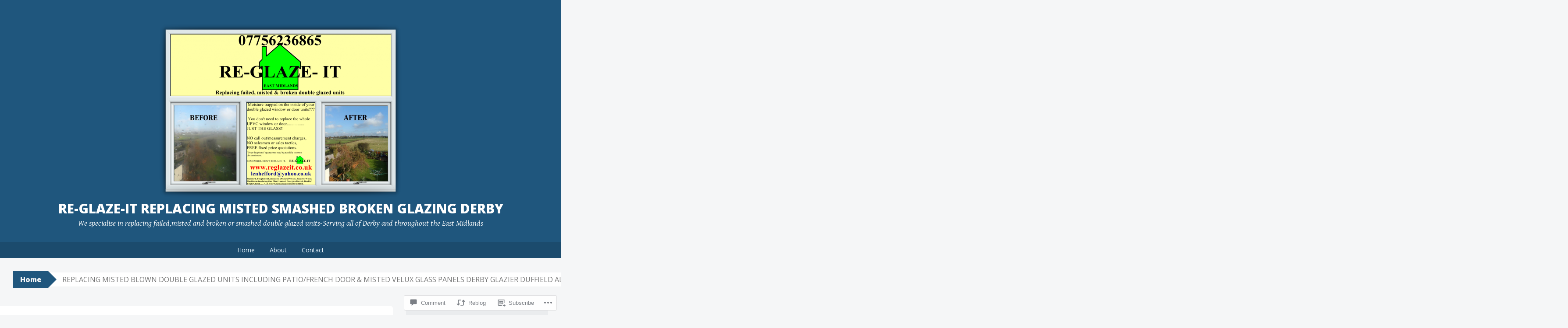

--- FILE ---
content_type: text/html; charset=UTF-8
request_url: https://misted-window-repair-derby.com/2018/05/09/replacing-misted-blown-double-glazed-units-including-patio-french-door-misted-velux-glass-panels-derby-glazier-duffield-allestree-spondon-quarndon-castle-donington-mickleover-littleover-mackwort-21/
body_size: 27474
content:
<!DOCTYPE html>
<html lang="en">
<head>
<meta charset="UTF-8">
<meta name="viewport" content="width=device-width, initial-scale=1">
<title>REPLACING MISTED BLOWN DOUBLE GLAZED UNITS INCLUDING PATIO/FRENCH DOOR &amp; MISTED VELUX GLASS PANELS DERBY GLAZIER DUFFIELD ALLESTREE SPONDON QUARNDON CASTLE DONINGTON MICKLEOVER LITTLEOVER MACKWORTH CHADDESDEN ALVASTON CHELLASTON SHARDLOW SAWLEY DRAYCOTT BORROWASH REPTON ETWALL ROLLESTON-ON-DOVE BURNASTON FINDERN ALL AREAS COVERED WITHIN THE EAST MIDLANDS | RE-GLAZE-IT Replacing misted smashed broken glazing Derby</title>
<link rel="profile" href="http://gmpg.org/xfn/11">
<link rel="pingback" href="https://misted-window-repair-derby.com/xmlrpc.php">
<meta name='robots' content='max-image-preview:large' />

<!-- Async WordPress.com Remote Login -->
<script id="wpcom_remote_login_js">
var wpcom_remote_login_extra_auth = '';
function wpcom_remote_login_remove_dom_node_id( element_id ) {
	var dom_node = document.getElementById( element_id );
	if ( dom_node ) { dom_node.parentNode.removeChild( dom_node ); }
}
function wpcom_remote_login_remove_dom_node_classes( class_name ) {
	var dom_nodes = document.querySelectorAll( '.' + class_name );
	for ( var i = 0; i < dom_nodes.length; i++ ) {
		dom_nodes[ i ].parentNode.removeChild( dom_nodes[ i ] );
	}
}
function wpcom_remote_login_final_cleanup() {
	wpcom_remote_login_remove_dom_node_classes( "wpcom_remote_login_msg" );
	wpcom_remote_login_remove_dom_node_id( "wpcom_remote_login_key" );
	wpcom_remote_login_remove_dom_node_id( "wpcom_remote_login_validate" );
	wpcom_remote_login_remove_dom_node_id( "wpcom_remote_login_js" );
	wpcom_remote_login_remove_dom_node_id( "wpcom_request_access_iframe" );
	wpcom_remote_login_remove_dom_node_id( "wpcom_request_access_styles" );
}

// Watch for messages back from the remote login
window.addEventListener( "message", function( e ) {
	if ( e.origin === "https://r-login.wordpress.com" ) {
		var data = {};
		try {
			data = JSON.parse( e.data );
		} catch( e ) {
			wpcom_remote_login_final_cleanup();
			return;
		}

		if ( data.msg === 'LOGIN' ) {
			// Clean up the login check iframe
			wpcom_remote_login_remove_dom_node_id( "wpcom_remote_login_key" );

			var id_regex = new RegExp( /^[0-9]+$/ );
			var token_regex = new RegExp( /^.*|.*|.*$/ );
			if (
				token_regex.test( data.token )
				&& id_regex.test( data.wpcomid )
			) {
				// We have everything we need to ask for a login
				var script = document.createElement( "script" );
				script.setAttribute( "id", "wpcom_remote_login_validate" );
				script.src = '/remote-login.php?wpcom_remote_login=validate'
					+ '&wpcomid=' + data.wpcomid
					+ '&token=' + encodeURIComponent( data.token )
					+ '&host=' + window.location.protocol
					+ '//' + window.location.hostname
					+ '&postid=1998'
					+ '&is_singular=1';
				document.body.appendChild( script );
			}

			return;
		}

		// Safari ITP, not logged in, so redirect
		if ( data.msg === 'LOGIN-REDIRECT' ) {
			window.location = 'https://wordpress.com/log-in?redirect_to=' + window.location.href;
			return;
		}

		// Safari ITP, storage access failed, remove the request
		if ( data.msg === 'LOGIN-REMOVE' ) {
			var css_zap = 'html { -webkit-transition: margin-top 1s; transition: margin-top 1s; } /* 9001 */ html { margin-top: 0 !important; } * html body { margin-top: 0 !important; } @media screen and ( max-width: 782px ) { html { margin-top: 0 !important; } * html body { margin-top: 0 !important; } }';
			var style_zap = document.createElement( 'style' );
			style_zap.type = 'text/css';
			style_zap.appendChild( document.createTextNode( css_zap ) );
			document.body.appendChild( style_zap );

			var e = document.getElementById( 'wpcom_request_access_iframe' );
			e.parentNode.removeChild( e );

			document.cookie = 'wordpress_com_login_access=denied; path=/; max-age=31536000';

			return;
		}

		// Safari ITP
		if ( data.msg === 'REQUEST_ACCESS' ) {
			console.log( 'request access: safari' );

			// Check ITP iframe enable/disable knob
			if ( wpcom_remote_login_extra_auth !== 'safari_itp_iframe' ) {
				return;
			}

			// If we are in a "private window" there is no ITP.
			var private_window = false;
			try {
				var opendb = window.openDatabase( null, null, null, null );
			} catch( e ) {
				private_window = true;
			}

			if ( private_window ) {
				console.log( 'private window' );
				return;
			}

			var iframe = document.createElement( 'iframe' );
			iframe.id = 'wpcom_request_access_iframe';
			iframe.setAttribute( 'scrolling', 'no' );
			iframe.setAttribute( 'sandbox', 'allow-storage-access-by-user-activation allow-scripts allow-same-origin allow-top-navigation-by-user-activation' );
			iframe.src = 'https://r-login.wordpress.com/remote-login.php?wpcom_remote_login=request_access&origin=' + encodeURIComponent( data.origin ) + '&wpcomid=' + encodeURIComponent( data.wpcomid );

			var css = 'html { -webkit-transition: margin-top 1s; transition: margin-top 1s; } /* 9001 */ html { margin-top: 46px !important; } * html body { margin-top: 46px !important; } @media screen and ( max-width: 660px ) { html { margin-top: 71px !important; } * html body { margin-top: 71px !important; } #wpcom_request_access_iframe { display: block; height: 71px !important; } } #wpcom_request_access_iframe { border: 0px; height: 46px; position: fixed; top: 0; left: 0; width: 100%; min-width: 100%; z-index: 99999; background: #23282d; } ';

			var style = document.createElement( 'style' );
			style.type = 'text/css';
			style.id = 'wpcom_request_access_styles';
			style.appendChild( document.createTextNode( css ) );
			document.body.appendChild( style );

			document.body.appendChild( iframe );
		}

		if ( data.msg === 'DONE' ) {
			wpcom_remote_login_final_cleanup();
		}
	}
}, false );

// Inject the remote login iframe after the page has had a chance to load
// more critical resources
window.addEventListener( "DOMContentLoaded", function( e ) {
	var iframe = document.createElement( "iframe" );
	iframe.style.display = "none";
	iframe.setAttribute( "scrolling", "no" );
	iframe.setAttribute( "id", "wpcom_remote_login_key" );
	iframe.src = "https://r-login.wordpress.com/remote-login.php"
		+ "?wpcom_remote_login=key"
		+ "&origin=aHR0cHM6Ly9taXN0ZWQtd2luZG93LXJlcGFpci1kZXJieS5jb20%3D"
		+ "&wpcomid=110613758"
		+ "&time=" + Math.floor( Date.now() / 1000 );
	document.body.appendChild( iframe );
}, false );
</script>
<link rel='dns-prefetch' href='//s0.wp.com' />
<link rel='dns-prefetch' href='//widgets.wp.com' />
<link rel='dns-prefetch' href='//wordpress.com' />
<link rel='dns-prefetch' href='//fonts-api.wp.com' />
<link rel="alternate" type="application/rss+xml" title="RE-GLAZE-IT Replacing misted smashed broken glazing Derby &raquo; Feed" href="https://misted-window-repair-derby.com/feed/" />
<link rel="alternate" type="application/rss+xml" title="RE-GLAZE-IT Replacing misted smashed broken glazing Derby &raquo; Comments Feed" href="https://misted-window-repair-derby.com/comments/feed/" />
<link rel="alternate" type="application/rss+xml" title="RE-GLAZE-IT Replacing misted smashed broken glazing Derby &raquo; REPLACING MISTED BLOWN DOUBLE GLAZED UNITS INCLUDING PATIO/FRENCH DOOR &amp; MISTED VELUX GLASS PANELS DERBY GLAZIER DUFFIELD ALLESTREE SPONDON QUARNDON CASTLE DONINGTON MICKLEOVER LITTLEOVER MACKWORTH CHADDESDEN ALVASTON CHELLASTON SHARDLOW SAWLEY DRAYCOTT BORROWASH REPTON ETWALL ROLLESTON-ON-DOVE BURNASTON FINDERN ALL AREAS COVERED WITHIN THE EAST&nbsp;MIDLANDS Comments Feed" href="https://misted-window-repair-derby.com/2018/05/09/replacing-misted-blown-double-glazed-units-including-patio-french-door-misted-velux-glass-panels-derby-glazier-duffield-allestree-spondon-quarndon-castle-donington-mickleover-littleover-mackwort-21/feed/" />
	<script type="text/javascript">
		/* <![CDATA[ */
		function addLoadEvent(func) {
			var oldonload = window.onload;
			if (typeof window.onload != 'function') {
				window.onload = func;
			} else {
				window.onload = function () {
					oldonload();
					func();
				}
			}
		}
		/* ]]> */
	</script>
	<link crossorigin='anonymous' rel='stylesheet' id='all-css-0-1' href='/_static/??-eJxtzEkKgDAMQNELWYNjcSGeRdog1Q7BpHh9UQRBXD74fDhImRQFo0DIinxeXGRYUWg222PgHCEkmz0y7OhnQasosXxUGuYC/o/ebfh+b135FMZKd02th77t1hMpiDR+&cssminify=yes' type='text/css' media='all' />
<style id='wp-emoji-styles-inline-css'>

	img.wp-smiley, img.emoji {
		display: inline !important;
		border: none !important;
		box-shadow: none !important;
		height: 1em !important;
		width: 1em !important;
		margin: 0 0.07em !important;
		vertical-align: -0.1em !important;
		background: none !important;
		padding: 0 !important;
	}
/*# sourceURL=wp-emoji-styles-inline-css */
</style>
<link crossorigin='anonymous' rel='stylesheet' id='all-css-2-1' href='/wp-content/plugins/gutenberg-core/v22.4.2/build/styles/block-library/style.min.css?m=1769608164i&cssminify=yes' type='text/css' media='all' />
<style id='wp-block-library-inline-css'>
.has-text-align-justify {
	text-align:justify;
}
.has-text-align-justify{text-align:justify;}

/*# sourceURL=wp-block-library-inline-css */
</style><style id='global-styles-inline-css'>
:root{--wp--preset--aspect-ratio--square: 1;--wp--preset--aspect-ratio--4-3: 4/3;--wp--preset--aspect-ratio--3-4: 3/4;--wp--preset--aspect-ratio--3-2: 3/2;--wp--preset--aspect-ratio--2-3: 2/3;--wp--preset--aspect-ratio--16-9: 16/9;--wp--preset--aspect-ratio--9-16: 9/16;--wp--preset--color--black: #000000;--wp--preset--color--cyan-bluish-gray: #abb8c3;--wp--preset--color--white: #ffffff;--wp--preset--color--pale-pink: #f78da7;--wp--preset--color--vivid-red: #cf2e2e;--wp--preset--color--luminous-vivid-orange: #ff6900;--wp--preset--color--luminous-vivid-amber: #fcb900;--wp--preset--color--light-green-cyan: #7bdcb5;--wp--preset--color--vivid-green-cyan: #00d084;--wp--preset--color--pale-cyan-blue: #8ed1fc;--wp--preset--color--vivid-cyan-blue: #0693e3;--wp--preset--color--vivid-purple: #9b51e0;--wp--preset--gradient--vivid-cyan-blue-to-vivid-purple: linear-gradient(135deg,rgb(6,147,227) 0%,rgb(155,81,224) 100%);--wp--preset--gradient--light-green-cyan-to-vivid-green-cyan: linear-gradient(135deg,rgb(122,220,180) 0%,rgb(0,208,130) 100%);--wp--preset--gradient--luminous-vivid-amber-to-luminous-vivid-orange: linear-gradient(135deg,rgb(252,185,0) 0%,rgb(255,105,0) 100%);--wp--preset--gradient--luminous-vivid-orange-to-vivid-red: linear-gradient(135deg,rgb(255,105,0) 0%,rgb(207,46,46) 100%);--wp--preset--gradient--very-light-gray-to-cyan-bluish-gray: linear-gradient(135deg,rgb(238,238,238) 0%,rgb(169,184,195) 100%);--wp--preset--gradient--cool-to-warm-spectrum: linear-gradient(135deg,rgb(74,234,220) 0%,rgb(151,120,209) 20%,rgb(207,42,186) 40%,rgb(238,44,130) 60%,rgb(251,105,98) 80%,rgb(254,248,76) 100%);--wp--preset--gradient--blush-light-purple: linear-gradient(135deg,rgb(255,206,236) 0%,rgb(152,150,240) 100%);--wp--preset--gradient--blush-bordeaux: linear-gradient(135deg,rgb(254,205,165) 0%,rgb(254,45,45) 50%,rgb(107,0,62) 100%);--wp--preset--gradient--luminous-dusk: linear-gradient(135deg,rgb(255,203,112) 0%,rgb(199,81,192) 50%,rgb(65,88,208) 100%);--wp--preset--gradient--pale-ocean: linear-gradient(135deg,rgb(255,245,203) 0%,rgb(182,227,212) 50%,rgb(51,167,181) 100%);--wp--preset--gradient--electric-grass: linear-gradient(135deg,rgb(202,248,128) 0%,rgb(113,206,126) 100%);--wp--preset--gradient--midnight: linear-gradient(135deg,rgb(2,3,129) 0%,rgb(40,116,252) 100%);--wp--preset--font-size--small: 13px;--wp--preset--font-size--medium: 20px;--wp--preset--font-size--large: 36px;--wp--preset--font-size--x-large: 42px;--wp--preset--font-family--albert-sans: 'Albert Sans', sans-serif;--wp--preset--font-family--alegreya: Alegreya, serif;--wp--preset--font-family--arvo: Arvo, serif;--wp--preset--font-family--bodoni-moda: 'Bodoni Moda', serif;--wp--preset--font-family--bricolage-grotesque: 'Bricolage Grotesque', sans-serif;--wp--preset--font-family--cabin: Cabin, sans-serif;--wp--preset--font-family--chivo: Chivo, sans-serif;--wp--preset--font-family--commissioner: Commissioner, sans-serif;--wp--preset--font-family--cormorant: Cormorant, serif;--wp--preset--font-family--courier-prime: 'Courier Prime', monospace;--wp--preset--font-family--crimson-pro: 'Crimson Pro', serif;--wp--preset--font-family--dm-mono: 'DM Mono', monospace;--wp--preset--font-family--dm-sans: 'DM Sans', sans-serif;--wp--preset--font-family--dm-serif-display: 'DM Serif Display', serif;--wp--preset--font-family--domine: Domine, serif;--wp--preset--font-family--eb-garamond: 'EB Garamond', serif;--wp--preset--font-family--epilogue: Epilogue, sans-serif;--wp--preset--font-family--fahkwang: Fahkwang, sans-serif;--wp--preset--font-family--figtree: Figtree, sans-serif;--wp--preset--font-family--fira-sans: 'Fira Sans', sans-serif;--wp--preset--font-family--fjalla-one: 'Fjalla One', sans-serif;--wp--preset--font-family--fraunces: Fraunces, serif;--wp--preset--font-family--gabarito: Gabarito, system-ui;--wp--preset--font-family--ibm-plex-mono: 'IBM Plex Mono', monospace;--wp--preset--font-family--ibm-plex-sans: 'IBM Plex Sans', sans-serif;--wp--preset--font-family--ibarra-real-nova: 'Ibarra Real Nova', serif;--wp--preset--font-family--instrument-serif: 'Instrument Serif', serif;--wp--preset--font-family--inter: Inter, sans-serif;--wp--preset--font-family--josefin-sans: 'Josefin Sans', sans-serif;--wp--preset--font-family--jost: Jost, sans-serif;--wp--preset--font-family--libre-baskerville: 'Libre Baskerville', serif;--wp--preset--font-family--libre-franklin: 'Libre Franklin', sans-serif;--wp--preset--font-family--literata: Literata, serif;--wp--preset--font-family--lora: Lora, serif;--wp--preset--font-family--merriweather: Merriweather, serif;--wp--preset--font-family--montserrat: Montserrat, sans-serif;--wp--preset--font-family--newsreader: Newsreader, serif;--wp--preset--font-family--noto-sans-mono: 'Noto Sans Mono', sans-serif;--wp--preset--font-family--nunito: Nunito, sans-serif;--wp--preset--font-family--open-sans: 'Open Sans', sans-serif;--wp--preset--font-family--overpass: Overpass, sans-serif;--wp--preset--font-family--pt-serif: 'PT Serif', serif;--wp--preset--font-family--petrona: Petrona, serif;--wp--preset--font-family--piazzolla: Piazzolla, serif;--wp--preset--font-family--playfair-display: 'Playfair Display', serif;--wp--preset--font-family--plus-jakarta-sans: 'Plus Jakarta Sans', sans-serif;--wp--preset--font-family--poppins: Poppins, sans-serif;--wp--preset--font-family--raleway: Raleway, sans-serif;--wp--preset--font-family--roboto: Roboto, sans-serif;--wp--preset--font-family--roboto-slab: 'Roboto Slab', serif;--wp--preset--font-family--rubik: Rubik, sans-serif;--wp--preset--font-family--rufina: Rufina, serif;--wp--preset--font-family--sora: Sora, sans-serif;--wp--preset--font-family--source-sans-3: 'Source Sans 3', sans-serif;--wp--preset--font-family--source-serif-4: 'Source Serif 4', serif;--wp--preset--font-family--space-mono: 'Space Mono', monospace;--wp--preset--font-family--syne: Syne, sans-serif;--wp--preset--font-family--texturina: Texturina, serif;--wp--preset--font-family--urbanist: Urbanist, sans-serif;--wp--preset--font-family--work-sans: 'Work Sans', sans-serif;--wp--preset--spacing--20: 0.44rem;--wp--preset--spacing--30: 0.67rem;--wp--preset--spacing--40: 1rem;--wp--preset--spacing--50: 1.5rem;--wp--preset--spacing--60: 2.25rem;--wp--preset--spacing--70: 3.38rem;--wp--preset--spacing--80: 5.06rem;--wp--preset--shadow--natural: 6px 6px 9px rgba(0, 0, 0, 0.2);--wp--preset--shadow--deep: 12px 12px 50px rgba(0, 0, 0, 0.4);--wp--preset--shadow--sharp: 6px 6px 0px rgba(0, 0, 0, 0.2);--wp--preset--shadow--outlined: 6px 6px 0px -3px rgb(255, 255, 255), 6px 6px rgb(0, 0, 0);--wp--preset--shadow--crisp: 6px 6px 0px rgb(0, 0, 0);}:where(body) { margin: 0; }:where(.is-layout-flex){gap: 0.5em;}:where(.is-layout-grid){gap: 0.5em;}body .is-layout-flex{display: flex;}.is-layout-flex{flex-wrap: wrap;align-items: center;}.is-layout-flex > :is(*, div){margin: 0;}body .is-layout-grid{display: grid;}.is-layout-grid > :is(*, div){margin: 0;}body{padding-top: 0px;padding-right: 0px;padding-bottom: 0px;padding-left: 0px;}:root :where(.wp-element-button, .wp-block-button__link){background-color: #32373c;border-width: 0;color: #fff;font-family: inherit;font-size: inherit;font-style: inherit;font-weight: inherit;letter-spacing: inherit;line-height: inherit;padding-top: calc(0.667em + 2px);padding-right: calc(1.333em + 2px);padding-bottom: calc(0.667em + 2px);padding-left: calc(1.333em + 2px);text-decoration: none;text-transform: inherit;}.has-black-color{color: var(--wp--preset--color--black) !important;}.has-cyan-bluish-gray-color{color: var(--wp--preset--color--cyan-bluish-gray) !important;}.has-white-color{color: var(--wp--preset--color--white) !important;}.has-pale-pink-color{color: var(--wp--preset--color--pale-pink) !important;}.has-vivid-red-color{color: var(--wp--preset--color--vivid-red) !important;}.has-luminous-vivid-orange-color{color: var(--wp--preset--color--luminous-vivid-orange) !important;}.has-luminous-vivid-amber-color{color: var(--wp--preset--color--luminous-vivid-amber) !important;}.has-light-green-cyan-color{color: var(--wp--preset--color--light-green-cyan) !important;}.has-vivid-green-cyan-color{color: var(--wp--preset--color--vivid-green-cyan) !important;}.has-pale-cyan-blue-color{color: var(--wp--preset--color--pale-cyan-blue) !important;}.has-vivid-cyan-blue-color{color: var(--wp--preset--color--vivid-cyan-blue) !important;}.has-vivid-purple-color{color: var(--wp--preset--color--vivid-purple) !important;}.has-black-background-color{background-color: var(--wp--preset--color--black) !important;}.has-cyan-bluish-gray-background-color{background-color: var(--wp--preset--color--cyan-bluish-gray) !important;}.has-white-background-color{background-color: var(--wp--preset--color--white) !important;}.has-pale-pink-background-color{background-color: var(--wp--preset--color--pale-pink) !important;}.has-vivid-red-background-color{background-color: var(--wp--preset--color--vivid-red) !important;}.has-luminous-vivid-orange-background-color{background-color: var(--wp--preset--color--luminous-vivid-orange) !important;}.has-luminous-vivid-amber-background-color{background-color: var(--wp--preset--color--luminous-vivid-amber) !important;}.has-light-green-cyan-background-color{background-color: var(--wp--preset--color--light-green-cyan) !important;}.has-vivid-green-cyan-background-color{background-color: var(--wp--preset--color--vivid-green-cyan) !important;}.has-pale-cyan-blue-background-color{background-color: var(--wp--preset--color--pale-cyan-blue) !important;}.has-vivid-cyan-blue-background-color{background-color: var(--wp--preset--color--vivid-cyan-blue) !important;}.has-vivid-purple-background-color{background-color: var(--wp--preset--color--vivid-purple) !important;}.has-black-border-color{border-color: var(--wp--preset--color--black) !important;}.has-cyan-bluish-gray-border-color{border-color: var(--wp--preset--color--cyan-bluish-gray) !important;}.has-white-border-color{border-color: var(--wp--preset--color--white) !important;}.has-pale-pink-border-color{border-color: var(--wp--preset--color--pale-pink) !important;}.has-vivid-red-border-color{border-color: var(--wp--preset--color--vivid-red) !important;}.has-luminous-vivid-orange-border-color{border-color: var(--wp--preset--color--luminous-vivid-orange) !important;}.has-luminous-vivid-amber-border-color{border-color: var(--wp--preset--color--luminous-vivid-amber) !important;}.has-light-green-cyan-border-color{border-color: var(--wp--preset--color--light-green-cyan) !important;}.has-vivid-green-cyan-border-color{border-color: var(--wp--preset--color--vivid-green-cyan) !important;}.has-pale-cyan-blue-border-color{border-color: var(--wp--preset--color--pale-cyan-blue) !important;}.has-vivid-cyan-blue-border-color{border-color: var(--wp--preset--color--vivid-cyan-blue) !important;}.has-vivid-purple-border-color{border-color: var(--wp--preset--color--vivid-purple) !important;}.has-vivid-cyan-blue-to-vivid-purple-gradient-background{background: var(--wp--preset--gradient--vivid-cyan-blue-to-vivid-purple) !important;}.has-light-green-cyan-to-vivid-green-cyan-gradient-background{background: var(--wp--preset--gradient--light-green-cyan-to-vivid-green-cyan) !important;}.has-luminous-vivid-amber-to-luminous-vivid-orange-gradient-background{background: var(--wp--preset--gradient--luminous-vivid-amber-to-luminous-vivid-orange) !important;}.has-luminous-vivid-orange-to-vivid-red-gradient-background{background: var(--wp--preset--gradient--luminous-vivid-orange-to-vivid-red) !important;}.has-very-light-gray-to-cyan-bluish-gray-gradient-background{background: var(--wp--preset--gradient--very-light-gray-to-cyan-bluish-gray) !important;}.has-cool-to-warm-spectrum-gradient-background{background: var(--wp--preset--gradient--cool-to-warm-spectrum) !important;}.has-blush-light-purple-gradient-background{background: var(--wp--preset--gradient--blush-light-purple) !important;}.has-blush-bordeaux-gradient-background{background: var(--wp--preset--gradient--blush-bordeaux) !important;}.has-luminous-dusk-gradient-background{background: var(--wp--preset--gradient--luminous-dusk) !important;}.has-pale-ocean-gradient-background{background: var(--wp--preset--gradient--pale-ocean) !important;}.has-electric-grass-gradient-background{background: var(--wp--preset--gradient--electric-grass) !important;}.has-midnight-gradient-background{background: var(--wp--preset--gradient--midnight) !important;}.has-small-font-size{font-size: var(--wp--preset--font-size--small) !important;}.has-medium-font-size{font-size: var(--wp--preset--font-size--medium) !important;}.has-large-font-size{font-size: var(--wp--preset--font-size--large) !important;}.has-x-large-font-size{font-size: var(--wp--preset--font-size--x-large) !important;}.has-albert-sans-font-family{font-family: var(--wp--preset--font-family--albert-sans) !important;}.has-alegreya-font-family{font-family: var(--wp--preset--font-family--alegreya) !important;}.has-arvo-font-family{font-family: var(--wp--preset--font-family--arvo) !important;}.has-bodoni-moda-font-family{font-family: var(--wp--preset--font-family--bodoni-moda) !important;}.has-bricolage-grotesque-font-family{font-family: var(--wp--preset--font-family--bricolage-grotesque) !important;}.has-cabin-font-family{font-family: var(--wp--preset--font-family--cabin) !important;}.has-chivo-font-family{font-family: var(--wp--preset--font-family--chivo) !important;}.has-commissioner-font-family{font-family: var(--wp--preset--font-family--commissioner) !important;}.has-cormorant-font-family{font-family: var(--wp--preset--font-family--cormorant) !important;}.has-courier-prime-font-family{font-family: var(--wp--preset--font-family--courier-prime) !important;}.has-crimson-pro-font-family{font-family: var(--wp--preset--font-family--crimson-pro) !important;}.has-dm-mono-font-family{font-family: var(--wp--preset--font-family--dm-mono) !important;}.has-dm-sans-font-family{font-family: var(--wp--preset--font-family--dm-sans) !important;}.has-dm-serif-display-font-family{font-family: var(--wp--preset--font-family--dm-serif-display) !important;}.has-domine-font-family{font-family: var(--wp--preset--font-family--domine) !important;}.has-eb-garamond-font-family{font-family: var(--wp--preset--font-family--eb-garamond) !important;}.has-epilogue-font-family{font-family: var(--wp--preset--font-family--epilogue) !important;}.has-fahkwang-font-family{font-family: var(--wp--preset--font-family--fahkwang) !important;}.has-figtree-font-family{font-family: var(--wp--preset--font-family--figtree) !important;}.has-fira-sans-font-family{font-family: var(--wp--preset--font-family--fira-sans) !important;}.has-fjalla-one-font-family{font-family: var(--wp--preset--font-family--fjalla-one) !important;}.has-fraunces-font-family{font-family: var(--wp--preset--font-family--fraunces) !important;}.has-gabarito-font-family{font-family: var(--wp--preset--font-family--gabarito) !important;}.has-ibm-plex-mono-font-family{font-family: var(--wp--preset--font-family--ibm-plex-mono) !important;}.has-ibm-plex-sans-font-family{font-family: var(--wp--preset--font-family--ibm-plex-sans) !important;}.has-ibarra-real-nova-font-family{font-family: var(--wp--preset--font-family--ibarra-real-nova) !important;}.has-instrument-serif-font-family{font-family: var(--wp--preset--font-family--instrument-serif) !important;}.has-inter-font-family{font-family: var(--wp--preset--font-family--inter) !important;}.has-josefin-sans-font-family{font-family: var(--wp--preset--font-family--josefin-sans) !important;}.has-jost-font-family{font-family: var(--wp--preset--font-family--jost) !important;}.has-libre-baskerville-font-family{font-family: var(--wp--preset--font-family--libre-baskerville) !important;}.has-libre-franklin-font-family{font-family: var(--wp--preset--font-family--libre-franklin) !important;}.has-literata-font-family{font-family: var(--wp--preset--font-family--literata) !important;}.has-lora-font-family{font-family: var(--wp--preset--font-family--lora) !important;}.has-merriweather-font-family{font-family: var(--wp--preset--font-family--merriweather) !important;}.has-montserrat-font-family{font-family: var(--wp--preset--font-family--montserrat) !important;}.has-newsreader-font-family{font-family: var(--wp--preset--font-family--newsreader) !important;}.has-noto-sans-mono-font-family{font-family: var(--wp--preset--font-family--noto-sans-mono) !important;}.has-nunito-font-family{font-family: var(--wp--preset--font-family--nunito) !important;}.has-open-sans-font-family{font-family: var(--wp--preset--font-family--open-sans) !important;}.has-overpass-font-family{font-family: var(--wp--preset--font-family--overpass) !important;}.has-pt-serif-font-family{font-family: var(--wp--preset--font-family--pt-serif) !important;}.has-petrona-font-family{font-family: var(--wp--preset--font-family--petrona) !important;}.has-piazzolla-font-family{font-family: var(--wp--preset--font-family--piazzolla) !important;}.has-playfair-display-font-family{font-family: var(--wp--preset--font-family--playfair-display) !important;}.has-plus-jakarta-sans-font-family{font-family: var(--wp--preset--font-family--plus-jakarta-sans) !important;}.has-poppins-font-family{font-family: var(--wp--preset--font-family--poppins) !important;}.has-raleway-font-family{font-family: var(--wp--preset--font-family--raleway) !important;}.has-roboto-font-family{font-family: var(--wp--preset--font-family--roboto) !important;}.has-roboto-slab-font-family{font-family: var(--wp--preset--font-family--roboto-slab) !important;}.has-rubik-font-family{font-family: var(--wp--preset--font-family--rubik) !important;}.has-rufina-font-family{font-family: var(--wp--preset--font-family--rufina) !important;}.has-sora-font-family{font-family: var(--wp--preset--font-family--sora) !important;}.has-source-sans-3-font-family{font-family: var(--wp--preset--font-family--source-sans-3) !important;}.has-source-serif-4-font-family{font-family: var(--wp--preset--font-family--source-serif-4) !important;}.has-space-mono-font-family{font-family: var(--wp--preset--font-family--space-mono) !important;}.has-syne-font-family{font-family: var(--wp--preset--font-family--syne) !important;}.has-texturina-font-family{font-family: var(--wp--preset--font-family--texturina) !important;}.has-urbanist-font-family{font-family: var(--wp--preset--font-family--urbanist) !important;}.has-work-sans-font-family{font-family: var(--wp--preset--font-family--work-sans) !important;}
/*# sourceURL=global-styles-inline-css */
</style>

<style id='classic-theme-styles-inline-css'>
.wp-block-button__link{background-color:#32373c;border-radius:9999px;box-shadow:none;color:#fff;font-size:1.125em;padding:calc(.667em + 2px) calc(1.333em + 2px);text-decoration:none}.wp-block-file__button{background:#32373c;color:#fff}.wp-block-accordion-heading{margin:0}.wp-block-accordion-heading__toggle{background-color:inherit!important;color:inherit!important}.wp-block-accordion-heading__toggle:not(:focus-visible){outline:none}.wp-block-accordion-heading__toggle:focus,.wp-block-accordion-heading__toggle:hover{background-color:inherit!important;border:none;box-shadow:none;color:inherit;padding:var(--wp--preset--spacing--20,1em) 0;text-decoration:none}.wp-block-accordion-heading__toggle:focus-visible{outline:auto;outline-offset:0}
/*# sourceURL=/wp-content/plugins/gutenberg-core/v22.4.2/build/styles/block-library/classic.min.css */
</style>
<link crossorigin='anonymous' rel='stylesheet' id='all-css-4-1' href='/_static/??-eJx9j9sOwjAIhl/ISjTzdGF8FNMD0c7RNYVuPr4sy27U7IbADx8/wJiN75NgEqBqclcfMTH4vqDqlK2AThCGaLFD0rGtZ97Af2yM4YGiOC+5EXyvI1ltjHO5ILPRSLGSkad68RrXomTrX0alecXcAK5p6d0HTKEvYKv0ZEWi/6GAiwdXYxdgwOLUWcXpS/6up1tudN2djud9c2maQ/sBK5V29A==&cssminify=yes' type='text/css' media='all' />
<link rel='stylesheet' id='verbum-gutenberg-css-css' href='https://widgets.wp.com/verbum-block-editor/block-editor.css?ver=1738686361' media='all' />
<link crossorigin='anonymous' rel='stylesheet' id='all-css-6-1' href='/_static/??-eJxdjF0OQDAQhC+kNlTwIu5SaVi6baPbiNtbkYh4m/nmB46opuDZegbKKro8o08wBSJByuFmxaUfKYUUgOADo6zTK57g88mLJXmI2YDBWZk9CNkh8ensXR5pqLqm6XWra71e/f0z+w==&cssminify=yes' type='text/css' media='all' />
<link rel='stylesheet' id='big-brother-gentium-css' href='https://fonts-api.wp.com/css?family=Gentium+Basic%3A400%2C700%2C400italic%2C700italic&#038;subset=latin%2Clatin-ext&#038;ver=6.9-RC2-61304' media='all' />
<link rel='stylesheet' id='big-brother-open-sans-css' href='https://fonts-api.wp.com/css?family=Open+Sans%3A400%2C800&#038;subset=latin%2Clatin-ext&#038;ver=6.9-RC2-61304' media='all' />
<link crossorigin='anonymous' rel='stylesheet' id='all-css-10-1' href='/_static/??-eJx9jtEKAiEQRX8oG6rdlh6iTwmVydx0Rhxl6e9zoQej6O2e4Z7LwJKUZSpIBWJVKVTnSWDGkrR9vBmkElw9WXBImH0T5HfcWpENdJvljhEFUjVgvFMmc7tkWLekPAOqJVmOX1r3SkYT2LXooLU6/Cc5ZBXY6uKZPkDdgvZ5VS/xvJvGw346HYdxfgEWSWKn&cssminify=yes' type='text/css' media='all' />
<link crossorigin='anonymous' rel='stylesheet' id='print-css-11-1' href='/wp-content/mu-plugins/global-print/global-print.css?m=1465851035i&cssminify=yes' type='text/css' media='print' />
<style id='jetpack-global-styles-frontend-style-inline-css'>
:root { --font-headings: unset; --font-base: unset; --font-headings-default: -apple-system,BlinkMacSystemFont,"Segoe UI",Roboto,Oxygen-Sans,Ubuntu,Cantarell,"Helvetica Neue",sans-serif; --font-base-default: -apple-system,BlinkMacSystemFont,"Segoe UI",Roboto,Oxygen-Sans,Ubuntu,Cantarell,"Helvetica Neue",sans-serif;}
/*# sourceURL=jetpack-global-styles-frontend-style-inline-css */
</style>
<link crossorigin='anonymous' rel='stylesheet' id='all-css-14-1' href='/_static/??-eJyNjcsKAjEMRX/IGtQZBxfip0hMS9sxTYppGfx7H7gRN+7ugcs5sFRHKi1Ig9Jd5R6zGMyhVaTrh8G6QFHfORhYwlvw6P39PbPENZmt4G/ROQuBKWVkxxrVvuBH1lIoz2waILJekF+HUzlupnG3nQ77YZwfuRJIaQ==&cssminify=yes' type='text/css' media='all' />
<script type="text/javascript" id="jetpack_related-posts-js-extra">
/* <![CDATA[ */
var related_posts_js_options = {"post_heading":"h4"};
//# sourceURL=jetpack_related-posts-js-extra
/* ]]> */
</script>
<script type="text/javascript" id="wpcom-actionbar-placeholder-js-extra">
/* <![CDATA[ */
var actionbardata = {"siteID":"110613758","postID":"1998","siteURL":"https://misted-window-repair-derby.com","xhrURL":"https://misted-window-repair-derby.com/wp-admin/admin-ajax.php","nonce":"e2d4c58009","isLoggedIn":"","statusMessage":"","subsEmailDefault":"instantly","proxyScriptUrl":"https://s0.wp.com/wp-content/js/wpcom-proxy-request.js?m=1513050504i&amp;ver=20211021","shortlink":"https://wp.me/p7u7GS-we","i18n":{"followedText":"New posts from this site will now appear in your \u003Ca href=\"https://wordpress.com/reader\"\u003EReader\u003C/a\u003E","foldBar":"Collapse this bar","unfoldBar":"Expand this bar","shortLinkCopied":"Shortlink copied to clipboard."}};
//# sourceURL=wpcom-actionbar-placeholder-js-extra
/* ]]> */
</script>
<script type="text/javascript" id="jetpack-mu-wpcom-settings-js-before">
/* <![CDATA[ */
var JETPACK_MU_WPCOM_SETTINGS = {"assetsUrl":"https://s0.wp.com/wp-content/mu-plugins/jetpack-mu-wpcom-plugin/sun/jetpack_vendor/automattic/jetpack-mu-wpcom/src/build/"};
//# sourceURL=jetpack-mu-wpcom-settings-js-before
/* ]]> */
</script>
<script crossorigin='anonymous' type='text/javascript'  src='/_static/??/wp-content/mu-plugins/jetpack-plugin/sun/_inc/build/related-posts/related-posts.min.js,/wp-content/js/rlt-proxy.js?m=1755011788j'></script>
<script type="text/javascript" id="rlt-proxy-js-after">
/* <![CDATA[ */
	rltInitialize( {"token":null,"iframeOrigins":["https:\/\/widgets.wp.com"]} );
//# sourceURL=rlt-proxy-js-after
/* ]]> */
</script>
<link rel="EditURI" type="application/rsd+xml" title="RSD" href="https://mistedwindows.wordpress.com/xmlrpc.php?rsd" />
<meta name="generator" content="WordPress.com" />
<link rel="canonical" href="https://misted-window-repair-derby.com/2018/05/09/replacing-misted-blown-double-glazed-units-including-patio-french-door-misted-velux-glass-panels-derby-glazier-duffield-allestree-spondon-quarndon-castle-donington-mickleover-littleover-mackwort-21/" />
<link rel='shortlink' href='https://wp.me/p7u7GS-we' />
<link rel="alternate" type="application/json+oembed" href="https://public-api.wordpress.com/oembed/?format=json&amp;url=https%3A%2F%2Fmisted-window-repair-derby.com%2F2018%2F05%2F09%2Freplacing-misted-blown-double-glazed-units-including-patio-french-door-misted-velux-glass-panels-derby-glazier-duffield-allestree-spondon-quarndon-castle-donington-mickleover-littleover-mackwort-21%2F&amp;for=wpcom-auto-discovery" /><link rel="alternate" type="application/xml+oembed" href="https://public-api.wordpress.com/oembed/?format=xml&amp;url=https%3A%2F%2Fmisted-window-repair-derby.com%2F2018%2F05%2F09%2Freplacing-misted-blown-double-glazed-units-including-patio-french-door-misted-velux-glass-panels-derby-glazier-duffield-allestree-spondon-quarndon-castle-donington-mickleover-littleover-mackwort-21%2F&amp;for=wpcom-auto-discovery" />
<!-- Jetpack Open Graph Tags -->
<meta property="og:type" content="article" />
<meta property="og:title" content="REPLACING MISTED BLOWN DOUBLE GLAZED UNITS INCLUDING PATIO/FRENCH DOOR &amp; MISTED VELUX GLASS PANELS DERBY GLAZIER DUFFIELD ALLESTREE SPONDON QUARNDON CASTLE DONINGTON MICKLEOVER LITTLEOVER MACKWORTH CHADDESDEN ALVASTON CHELLASTON SHARDLOW SAWLEY DRAYCOTT BORROWASH REPTON ETWALL ROLLESTON-ON-DOVE BURNASTON FINDERN ALL AREAS COVERED WITHIN THE EAST MIDLANDS" />
<meta property="og:url" content="https://misted-window-repair-derby.com/2018/05/09/replacing-misted-blown-double-glazed-units-including-patio-french-door-misted-velux-glass-panels-derby-glazier-duffield-allestree-spondon-quarndon-castle-donington-mickleover-littleover-mackwort-21/" />
<meta property="og:description" content="PLEASE CLICK HERE TO VISIT OUR YELL.COM PAGE AND CHECK OUT OUR LONG LIST OF 5STAR REVIEWS&nbsp; .&nbsp; .&nbsp;&nbsp; .&nbsp; &nbsp; .&nbsp; &nbsp; . PLEASE SEE SOME OF OUR LATEST WORK-: WE TRANSFO…" />
<meta property="article:published_time" content="2018-05-09T16:16:30+00:00" />
<meta property="article:modified_time" content="2018-05-09T16:16:58+00:00" />
<meta property="og:site_name" content="RE-GLAZE-IT Replacing misted smashed broken glazing Derby" />
<meta property="og:image" content="https://misted-window-repair-derby.com/wp-content/uploads/2016/04/9ed3a-georgian2bstyle2breplacement2bglazing2bunits2bderby.jpg?w=300" />
<meta property="og:image:width" content="640" />
<meta property="og:image:height" content="360" />
<meta property="og:image:alt" content="" />
<meta property="og:locale" content="en_US" />
<meta property="article:publisher" content="https://www.facebook.com/WordPresscom" />
<meta name="twitter:creator" content="@GlazeLen" />
<meta name="twitter:text:title" content="REPLACING MISTED BLOWN DOUBLE GLAZED UNITS INCLUDING PATIO/FRENCH DOOR &amp; MISTED VELUX GLASS PANELS DERBY GLAZIER DUFFIELD ALLESTREE SPONDON QUARNDON CASTLE DONINGTON MICKLEOVER LITTLEOVER MACKWORTH CHADDESDEN ALVASTON CHELLASTON SHARDLOW SAWLEY DRAYCOTT BORROWASH REPTON ETWALL ROLLESTON-ON-DOVE BURNASTON FINDERN ALL AREAS COVERED WITHIN THE EAST&nbsp;MIDLANDS" />
<meta name="twitter:image" content="https://misted-window-repair-derby.com/wp-content/uploads/2016/04/9ed3a-georgian2bstyle2breplacement2bglazing2bunits2bderby.jpg?w=640" />
<meta name="twitter:card" content="summary_large_image" />

<!-- End Jetpack Open Graph Tags -->
<link rel="shortcut icon" type="image/x-icon" href="https://s0.wp.com/i/favicon.ico?m=1713425267i" sizes="16x16 24x24 32x32 48x48" />
<link rel="icon" type="image/x-icon" href="https://s0.wp.com/i/favicon.ico?m=1713425267i" sizes="16x16 24x24 32x32 48x48" />
<link rel="apple-touch-icon" href="https://s0.wp.com/i/webclip.png?m=1713868326i" />
<link rel="search" type="application/opensearchdescription+xml" href="https://misted-window-repair-derby.com/osd.xml" title="RE-GLAZE-IT Replacing misted smashed broken glazing Derby" />
<link rel="search" type="application/opensearchdescription+xml" href="https://s1.wp.com/opensearch.xml" title="WordPress.com" />
<meta name="theme-color" content="#f5f6f7" />
<meta name="description" content="PLEASE CLICK HERE TO VISIT OUR YELL.COM PAGE AND CHECK OUT OUR LONG LIST OF 5STAR REVIEWS&nbsp; .&nbsp; .&nbsp;&nbsp; .&nbsp; &nbsp; .&nbsp; &nbsp; . PLEASE SEE SOME OF OUR LATEST WORK-: WE TRANSFORMED THIS LOVELY HOUSE BY REMOVING THE OLD BLOWN PLAIN GLAZING UNITS AND RETRO FITTING GEORGIAN BARRED STYLE GLAZING PANELS AND THE END&hellip;" />

<meta name='geo.position' content='37.090446;-8.210748' />
<meta name='ICBM' content='37.090446, -8.210748' />

</head>

<body class="wp-singular post-template-default single single-post postid-1998 single-format-standard wp-custom-logo wp-theme-pubbig-brother customizer-styles-applied jetpack-reblog-enabled has-site-logo custom-colors">
<div id="page" class="hfeed site">
	<a class="skip-link screen-reader-text" href="#content">Skip to content</a>
		<header id="masthead" class="site-header clearfix" role="banner">
				<div class="site-branding">
			<a href="https://misted-window-repair-derby.com/" class="site-logo-link" rel="home" itemprop="url"><img width="560" height="406" src="https://misted-window-repair-derby.com/wp-content/uploads/2016/04/cropped-replacing-misted-windows-derby.png?w=560" class="site-logo attachment-big-brother-logo" alt="" data-size="big-brother-logo" itemprop="logo" decoding="async" srcset="https://misted-window-repair-derby.com/wp-content/uploads/2016/04/cropped-replacing-misted-windows-derby.png?w=560 560w, https://misted-window-repair-derby.com/wp-content/uploads/2016/04/cropped-replacing-misted-windows-derby.png?w=1120 1120w, https://misted-window-repair-derby.com/wp-content/uploads/2016/04/cropped-replacing-misted-windows-derby.png?w=150 150w, https://misted-window-repair-derby.com/wp-content/uploads/2016/04/cropped-replacing-misted-windows-derby.png?w=300 300w, https://misted-window-repair-derby.com/wp-content/uploads/2016/04/cropped-replacing-misted-windows-derby.png?w=768 768w, https://misted-window-repair-derby.com/wp-content/uploads/2016/04/cropped-replacing-misted-windows-derby.png?w=1024 1024w" sizes="(max-width: 560px) 100vw, 560px" data-attachment-id="33" data-permalink="https://misted-window-repair-derby.com/cropped-replacing-misted-windows-derby-png/" data-orig-file="https://misted-window-repair-derby.com/wp-content/uploads/2016/04/cropped-replacing-misted-windows-derby.png" data-orig-size="1500,1088" data-comments-opened="1" data-image-meta="{&quot;aperture&quot;:&quot;0&quot;,&quot;credit&quot;:&quot;&quot;,&quot;camera&quot;:&quot;&quot;,&quot;caption&quot;:&quot;&quot;,&quot;created_timestamp&quot;:&quot;0&quot;,&quot;copyright&quot;:&quot;&quot;,&quot;focal_length&quot;:&quot;0&quot;,&quot;iso&quot;:&quot;0&quot;,&quot;shutter_speed&quot;:&quot;0&quot;,&quot;title&quot;:&quot;&quot;,&quot;orientation&quot;:&quot;0&quot;}" data-image-title="cropped-replacing-misted-windows-derby.png" data-image-description="" data-image-caption="" data-medium-file="https://misted-window-repair-derby.com/wp-content/uploads/2016/04/cropped-replacing-misted-windows-derby.png?w=300" data-large-file="https://misted-window-repair-derby.com/wp-content/uploads/2016/04/cropped-replacing-misted-windows-derby.png?w=700" /></a>			<h1 class="site-title"><a href="https://misted-window-repair-derby.com/" rel="home">RE-GLAZE-IT Replacing misted smashed broken glazing Derby</a></h1>
			<h2 class="site-description">We specialise in replacing failed,misted and broken or smashed double glazed units-Serving all of Derby and throughout the East Midlands</h2>
		</div>

		<nav id="site-navigation" class="main-navigation nav-horizontal" role="navigation">
			<button class="menu-toggle" aria-controls="primary-menu" aria-expanded="false">Menu</button>
			<div class="menu-primary-container"><ul id="primary-menu" class="menu"><li id="menu-item-5" class="menu-item menu-item-type-custom menu-item-object-custom menu-item-5"><a href="/">Home</a></li>
<li id="menu-item-6" class="menu-item menu-item-type-post_type menu-item-object-page menu-item-6"><a href="https://misted-window-repair-derby.com/about/">About</a></li>
<li id="menu-item-7" class="menu-item menu-item-type-post_type menu-item-object-page menu-item-7"><a href="https://misted-window-repair-derby.com/contact/">Contact</a></li>
</ul></div>		</nav><!-- #site-navigation -->
	</header><!-- #masthead -->

	<div id="content" class="site-content clearfix">
			<div class="breadcrumbs">
			<a class="breadcrumbs-root" href="https://misted-window-repair-derby.com/">Home</a><span class="breadcrumbs-current">REPLACING MISTED BLOWN DOUBLE GLAZED UNITS INCLUDING PATIO/FRENCH DOOR &amp; MISTED VELUX GLASS PANELS DERBY GLAZIER DUFFIELD ALLESTREE SPONDON QUARNDON CASTLE DONINGTON MICKLEOVER LITTLEOVER MACKWORTH CHADDESDEN ALVASTON CHELLASTON SHARDLOW SAWLEY DRAYCOTT BORROWASH REPTON ETWALL ROLLESTON-ON-DOVE BURNASTON FINDERN ALL AREAS COVERED WITHIN THE EAST&nbsp;MIDLANDS</span>		</div>
		<div class="primary content-area">
		<main id="main" class="site-main" role="main">

					<div class="article-wrapper">
				
<article id="post-1998" class="post-1998 post type-post status-publish format-standard hentry category-uncategorized tag-bathroom-window-pattern-glass-aston-on-trent tag-blown-double-glazed-unit-replacement-belper tag-conservatory-window-units-derby tag-derby-glazier tag-double-glazed-unit-replacement-chaddesden tag-double-glazing-repair-derby tag-failed-conservatory-glazing-burnaston tag-failed-patio-door-glass-replacement-burnaston tag-failed-seals-derby tag-failed-window-seals-sinfin tag-fixing-a-broken-window-derby tag-french-door-window-glass-chaddesden tag-glazier-derby tag-glazier-spondon tag-misted-conservatory-glazing-panel-replacement-allestree tag-misted-double-glazed-unit-replacement-kirk-hallam tag-misted-glazing-repair-spondon tag-misted-window-repair-repton tag-new-window-glass-derby tag-new-window-glass-spondon tag-planitherm-fitter-borrowash tag-planitherm-installer-derby tag-planitherm-installer-duffield tag-replacement-leaded-glazing-panes-derby tag-replacement-sealed-units-alvaston tag-replacement-sealed-units-mickleover tag-replacement-window-seals-derby tag-replacing-a-smashed-window-derby tag-replacing-blown-patio-door-glass-ripley tag-replacing-failed-sealed-window-panes-little-eaton tag-replacing-just-the-glass-in-a-upvc-window-derby tag-replacing-just-the-glass-in-upvc-windows-borrowash tag-replacing-misted-glazing-castle-donington tag-replacing-misted-glazing-derby tag-replacing-misted-glazing-elvaston tag-replacing-misted-glazing-findern tag-replacing-misted-glazing-littleover tag-replacing-misted-glazing-mackworth tag-replacing-misted-glazing-nottingham tag-replacing-misted-glazing-wirksworth tag-replacing-misted-units-burton tag-replacing-misted-up-double-glazing-mickleover tag-replacing-misted-up-glazing-windows-mansfield tag-replacing-misted-up-patio-door-glass-littleover tag-replacing-misted-windows-derby tag-replacing-misted-windows-duffield tag-replacing-steamed-up-patio-door-glass-borrowash tag-replacing-the-glass-in-my-patio-door-derby tag-replacing-the-glass-in-my-window-derby tag-ripley-double-glazed-panel-replacement tag-sealed-units-supplied-fitted-derby tag-steamed-up-patio-door-panel-kirk-hallam tag-window-pane-replacement-chaddesden">
	<header class="entry-header">
					<h1 class="entry-title">REPLACING MISTED BLOWN DOUBLE GLAZED UNITS INCLUDING PATIO/FRENCH DOOR &amp; MISTED VELUX GLASS PANELS DERBY GLAZIER DUFFIELD ALLESTREE SPONDON QUARNDON CASTLE DONINGTON MICKLEOVER LITTLEOVER MACKWORTH CHADDESDEN ALVASTON CHELLASTON SHARDLOW SAWLEY DRAYCOTT BORROWASH REPTON ETWALL ROLLESTON-ON-DOVE BURNASTON FINDERN ALL AREAS COVERED WITHIN THE EAST&nbsp;MIDLANDS</h1>
		
		<div class="entry-meta">
						<span class="posted-on"><a href="https://misted-window-repair-derby.com/2018/05/09/replacing-misted-blown-double-glazed-units-including-patio-french-door-misted-velux-glass-panels-derby-glazier-duffield-allestree-spondon-quarndon-castle-donington-mickleover-littleover-mackwort-21/" rel="bookmark"><time class="entry-date published" datetime="2018-05-09T16:16:30+00:00">May 9, 2018</time><time class="updated" datetime="2018-05-09T16:16:58+00:00">May 9, 2018</time></a></span> <span class="byline"><span class="author vcard"><a class="url fn n" href="https://misted-window-repair-derby.com/author/mistedwindows/">mistedwindows</a></span></span>
			<span class="entry-categories"><a href="https://misted-window-repair-derby.com/category/uncategorized/" rel="category tag">Uncategorized</a></span><span class="entry-tags"><a href="https://misted-window-repair-derby.com/tag/bathroom-window-pattern-glass-aston-on-trent/" rel="tag">BATHROOM WINDOW PATTERN GLASS aston on Trent</a>, <a href="https://misted-window-repair-derby.com/tag/blown-double-glazed-unit-replacement-belper/" rel="tag">blown double glazed unit replacement Belper</a>, <a href="https://misted-window-repair-derby.com/tag/conservatory-window-units-derby/" rel="tag">CONSERVATORY WINDOW UNITS DERBY</a>, <a href="https://misted-window-repair-derby.com/tag/derby-glazier/" rel="tag">derby glazier</a>, <a href="https://misted-window-repair-derby.com/tag/double-glazed-unit-replacement-chaddesden/" rel="tag">double glazed unit replacement CHADDESDEN</a>, <a href="https://misted-window-repair-derby.com/tag/double-glazing-repair-derby/" rel="tag">DOUBLE GLAZING REPAIR DERBY</a>, <a href="https://misted-window-repair-derby.com/tag/failed-conservatory-glazing-burnaston/" rel="tag">failed conservatory glazing Burnaston</a>, <a href="https://misted-window-repair-derby.com/tag/failed-patio-door-glass-replacement-burnaston/" rel="tag">failed Patio door glass replacement Burnaston</a>, <a href="https://misted-window-repair-derby.com/tag/failed-seals-derby/" rel="tag">failed seals derby</a>, <a href="https://misted-window-repair-derby.com/tag/failed-window-seals-sinfin/" rel="tag">failed window seals sinfin</a>, <a href="https://misted-window-repair-derby.com/tag/fixing-a-broken-window-derby/" rel="tag">fixing a broken window derby</a>, <a href="https://misted-window-repair-derby.com/tag/french-door-window-glass-chaddesden/" rel="tag">french door window glass CHADDESDEN</a>, <a href="https://misted-window-repair-derby.com/tag/glazier-derby/" rel="tag">GLAZIER DERBY</a>, <a href="https://misted-window-repair-derby.com/tag/glazier-spondon/" rel="tag">glazier Spondon</a>, <a href="https://misted-window-repair-derby.com/tag/misted-conservatory-glazing-panel-replacement-allestree/" rel="tag">Misted conservatory glazing PANEL REPLACEMENT Allestree</a>, <a href="https://misted-window-repair-derby.com/tag/misted-double-glazed-unit-replacement-kirk-hallam/" rel="tag">Misted DOUBLE GLAZED UNIT REPLACEMENT KIRK HALLAM</a>, <a href="https://misted-window-repair-derby.com/tag/misted-glazing-repair-spondon/" rel="tag">misted glazing repair Spondon</a>, <a href="https://misted-window-repair-derby.com/tag/misted-window-repair-repton/" rel="tag">MISTED WINDOW repair Repton</a>, <a href="https://misted-window-repair-derby.com/tag/new-window-glass-derby/" rel="tag">New window glass derby</a>, <a href="https://misted-window-repair-derby.com/tag/new-window-glass-spondon/" rel="tag">New window glass spondon</a>, <a href="https://misted-window-repair-derby.com/tag/planitherm-fitter-borrowash/" rel="tag">planitherm fitter BORROWASH</a>, <a href="https://misted-window-repair-derby.com/tag/planitherm-installer-derby/" rel="tag">planitherm installer derby</a>, <a href="https://misted-window-repair-derby.com/tag/planitherm-installer-duffield/" rel="tag">planitherm INSTALLER DUFFIELD</a>, <a href="https://misted-window-repair-derby.com/tag/replacement-leaded-glazing-panes-derby/" rel="tag">REPLACEMENT LEADED GLAZING PANES DERBY</a>, <a href="https://misted-window-repair-derby.com/tag/replacement-sealed-units-alvaston/" rel="tag">REPLACEMENT SEALED UNITS ALVASTON</a>, <a href="https://misted-window-repair-derby.com/tag/replacement-sealed-units-mickleover/" rel="tag">REPLACEMENT SEALED UNITS MICKLEOVER</a>, <a href="https://misted-window-repair-derby.com/tag/replacement-window-seals-derby/" rel="tag">replacement window seals derby</a>, <a href="https://misted-window-repair-derby.com/tag/replacing-a-smashed-window-derby/" rel="tag">Replacing a smashed window derby</a>, <a href="https://misted-window-repair-derby.com/tag/replacing-blown-patio-door-glass-ripley/" rel="tag">replacing blown patio door glass RIPLEY</a>, <a href="https://misted-window-repair-derby.com/tag/replacing-failed-sealed-window-panes-little-eaton/" rel="tag">replacing failed sealed window panes little eaton</a>, <a href="https://misted-window-repair-derby.com/tag/replacing-just-the-glass-in-a-upvc-window-derby/" rel="tag">REPLACING JUST THE GLASS IN A UPVC WINDOW DERBY</a>, <a href="https://misted-window-repair-derby.com/tag/replacing-just-the-glass-in-upvc-windows-borrowash/" rel="tag">replacing just the glass in upvc windows Borrowash</a>, <a href="https://misted-window-repair-derby.com/tag/replacing-misted-glazing-castle-donington/" rel="tag">replacing misted glazing castle Donington</a>, <a href="https://misted-window-repair-derby.com/tag/replacing-misted-glazing-derby/" rel="tag">replacing misted glazing derby</a>, <a href="https://misted-window-repair-derby.com/tag/replacing-misted-glazing-elvaston/" rel="tag">replacing misted glazing Elvaston</a>, <a href="https://misted-window-repair-derby.com/tag/replacing-misted-glazing-findern/" rel="tag">replacing misted glazing Findern</a>, <a href="https://misted-window-repair-derby.com/tag/replacing-misted-glazing-littleover/" rel="tag">replacing misted glazing Littleover</a>, <a href="https://misted-window-repair-derby.com/tag/replacing-misted-glazing-mackworth/" rel="tag">replacing misted glazing Mackworth</a>, <a href="https://misted-window-repair-derby.com/tag/replacing-misted-glazing-nottingham/" rel="tag">replacing misted glazing Nottingham</a>, <a href="https://misted-window-repair-derby.com/tag/replacing-misted-glazing-wirksworth/" rel="tag">replacing misted glazing wirksworth</a>, <a href="https://misted-window-repair-derby.com/tag/replacing-misted-units-burton/" rel="tag">Replacing misted units burton</a>, <a href="https://misted-window-repair-derby.com/tag/replacing-misted-up-double-glazing-mickleover/" rel="tag">replacing misted up double glazing Mickleover</a>, <a href="https://misted-window-repair-derby.com/tag/replacing-misted-up-glazing-windows-mansfield/" rel="tag">replacing misted up glazing windows Mansfield</a>, <a href="https://misted-window-repair-derby.com/tag/replacing-misted-up-patio-door-glass-littleover/" rel="tag">replacing misted up patio door glass Littleover</a>, <a href="https://misted-window-repair-derby.com/tag/replacing-misted-windows-derby/" rel="tag">replacing misted windows derby</a>, <a href="https://misted-window-repair-derby.com/tag/replacing-misted-windows-duffield/" rel="tag">replacing misted windows Duffield</a>, <a href="https://misted-window-repair-derby.com/tag/replacing-steamed-up-patio-door-glass-borrowash/" rel="tag">replacing steamed up patio door glass BORROWASH</a>, <a href="https://misted-window-repair-derby.com/tag/replacing-the-glass-in-my-patio-door-derby/" rel="tag">replacing the glass in my patio door derby</a>, <a href="https://misted-window-repair-derby.com/tag/replacing-the-glass-in-my-window-derby/" rel="tag">replacing the glass in my window derby</a>, <a href="https://misted-window-repair-derby.com/tag/ripley-double-glazed-panel-replacement/" rel="tag">RIPLEY double glazed panel replacement</a>, <a href="https://misted-window-repair-derby.com/tag/sealed-units-supplied-fitted-derby/" rel="tag">SEALED UNITS SUPPLIED &amp; FITTED derby</a>, <a href="https://misted-window-repair-derby.com/tag/steamed-up-patio-door-panel-kirk-hallam/" rel="tag">STEAMED UP PATIO DOOR PANEL Kirk Hallam</a>, <a href="https://misted-window-repair-derby.com/tag/window-pane-replacement-chaddesden/" rel="tag">window PANE REPLACEMENT CHADDESDEN</a></span>		</div><!-- .entry-meta -->
	</header><!-- .entry-header -->

	<div class="entry-content">
		<div>
<div style="text-align:center;">
<div style="text-align:start;">
<div>
<div style="text-align:center;">
<div style="text-align:center;">
<span style="color:lime;font-size:x-large;"><b><a href="http://www.yell.com/biz/re-glaze-it-derby-7388740/">PLEASE CLICK HERE TO VISIT OUR YELL.COM PAGE AND CHECK OUT OUR LONG LIST OF 5STAR REVIEWS&nbsp;</a></b></span><br />
<span style="color:lime;font-size:x-large;"><a href="http://vespalx150.blogspot.co.uk/?m=1">    .</a>&nbsp;<a href="http://www.thescooterist.com/?m=1">     .</a>&nbsp;&nbsp;<a href="http://scootcommute.blogspot.co.uk/?m=1">        .</a>&nbsp; &nbsp;<a href="http://billleuthold.blogspot.co.uk/?m=1">  .</a>&nbsp; &nbsp;<a href="http://didheridetoday.blogspot.co.uk/?m=1">     .</a></span></div>
</div>
</div>
<div>
<div style="text-align:center;">
<div style="text-align:center;">
<span style="color:lime;font-size:x-large;"><b><br /></b></span><br />
<span style="color:lime;font-size:x-large;"><b>PLEASE SEE SOME OF OUR LATEST WORK-:</b></span></p>
<div class="separator" style="clear:both;text-align:center;">
<a href="https://misted-window-repair-derby.com/wp-content/uploads/2016/04/9ed3a-georgian2bstyle2breplacement2bglazing2bunits2bderby.jpg" style="margin-left:1em;margin-right:1em;"><img border="0" height="360" src="https://misted-window-repair-derby.com/wp-content/uploads/2016/04/9ed3a-georgian2bstyle2breplacement2bglazing2bunits2bderby.jpg?w=640&#038;h=360" width="640" /></a></div>
<p><span style="color:lime;font-size:x-large;"><b>WE TRANSFORMED THIS LOVELY HOUSE BY REMOVING THE OLD BLOWN PLAIN GLAZING UNITS AND RETRO FITTING GEORGIAN BARRED STYLE GLAZING PANELS AND THE END RESULTS LOOK WONDERFUL!</b></span></p>
<div class="separator" style="clear:both;text-align:center;">
<a href="https://misted-window-repair-derby.com/wp-content/uploads/2016/04/f8dd3-replacing2bblown2bplain2bglazing2bwith2bgeorgian2bunits2breglazeit2bderby.jpg" style="margin-left:1em;margin-right:1em;"><img border="0" height="360" src="https://misted-window-repair-derby.com/wp-content/uploads/2016/04/f8dd3-replacing2bblown2bplain2bglazing2bwith2bgeorgian2bunits2breglazeit2bderby.jpg?w=640&#038;h=360" width="640" /></a></div>
<p><span style="color:lime;font-size:x-large;"><b><br /></b></span><br />
<span style="color:lime;font-size:x-large;"><b>ANOTHER VERY HAPPY CUSTOMER!</b></span><br />
<span style="color:lime;font-size:x-large;"><b><br /></b></span><br />
<span style="color:lime;font-size:x-large;"><b><br /></b></span><span style="color:lime;font-size:x-large;"><b>PLEASE CALL LEN@RE-GLAZE-IT DERBY ON 07756236865</b></span></div>
</div>
</div>
</div>
<div class="separator" style="clear:both;text-align:center;">
<a href="https://misted-window-repair-derby.com/wp-content/uploads/2016/04/876c4-reglazeit2bposter2b-2bcopy.png" style="margin-left:1em;margin-right:1em;"><img border="0" src="https://misted-window-repair-derby.com/wp-content/uploads/2016/04/876c4-reglazeit2bposter2b-2bcopy.png?w=211" /></a></div>
<div class="separator" style="clear:both;text-align:center;">
</div>
<div style="text-align:start;">
<div style="text-align:center;">
<div style="text-align:center;">
<span style="color:lime;font-size:x-large;"><br /></span></div>
</div>
</div>
<div style="text-align:start;">
<div style="text-align:center;">
<div style="text-align:center;">
<a href="mailto:lenhefford@yahoo.co.uk"><span style="font-size:large;">CLICK HERE TO CONTACT RE-GLAZE-IT BY EMAIL</span></a></div>
</div>
<div style="text-align:center;">
<div style="text-align:center;">
<span style="color:lime;font-size:x-large;"><br /></span></div>
</div>
</div>
<div style="text-align:start;">
<div style="text-align:center;">
<div style="text-align:center;">
<span style="color:lime;font-size:x-large;"><b><a href="http://www.iderbyshire.co.uk/profile/806642/Derby/Re-Glaze-It/">ALSO FIND US HERE @ IDERBYSHIRE.CO.UK</a></b></span></div>
</div>
</div>
<div style="text-align:start;">
<div>
<div style="text-align:center;">
<div style="text-align:center;">
</div>
</div>
</div>
<div>
<div style="text-align:center;">
<div style="text-align:center;">
<span style="color:lime;font-size:x-large;"><br /></span></div>
</div>
</div>
<div>
<div style="text-align:center;">
<div style="text-align:center;">
<span style="color:lime;font-size:x-large;"></span></div>
</div>
</div>
<div>
<div style="text-align:center;">
<div style="text-align:center;">
<span style="color:lime;font-size:x-large;"><b>UPON YOUR NEW REPLACEMENT SEALED UNITS BEING FITTED ,</b></span></div>
</div>
</div>
<div>
<div style="text-align:center;">
<div style="text-align:center;">
<span style="color:lime;font-size:x-large;"><b></b></span></div>
</div>
</div>
<div>
<div style="text-align:center;">
<div style="text-align:center;">
<span style="color:lime;font-size:x-large;"><b>YOUR FAILED DOUBLE GLAZING WINDOW GLASS PANES WILL BE DISPOSED OF IN A SAFE MANNER FOR RECYCLING.</b></span></div>
</div>
<div style="text-align:center;">
<div style="text-align:center;">
<span style="color:lime;font-size:x-large;"><b><br /></b></span></div>
</div>
</div>
<p><span style="color:lime;font-size:x-large;"><b></b></span></div>
<div style="text-align:start;">
<div style="text-align:center;">
<div style="text-align:center;">
<span style="color:lime;font-size:x-large;"><br /></span></div>
</div>
</div>
<div class="separator" style="clear:both;text-align:center;">
<a href="https://misted-window-repair-derby.com/wp-content/uploads/2016/04/bcf2c-replacingmistedunitsderbyre-glaze-it07756236865internetback.png" style="margin-left:1em;margin-right:1em;"><img border="0" src="https://misted-window-repair-derby.com/wp-content/uploads/2016/04/bcf2c-replacingmistedunitsderbyre-glaze-it07756236865internetback.png?w=205" /></a></div>
<div style="text-align:start;">
<div style="text-align:center;">
<div style="text-align:center;">
<span style="color:lime;font-size:x-large;"><b><br /></b></span></div>
</div>
</div>
<div style="text-align:start;">
<div style="text-align:center;">
<div style="text-align:center;">
<b style="color:lime;font-size:xx-large;text-align:start;">WE DON&#8217;T SELL FRAMES!</b></div>
</div>
<div style="text-align:center;">
<div style="text-align:center;">
</div>
</div>
<div style="text-align:center;">
<div style="text-align:center;">
<span style="font-weight:bold;"><br /></span></div>
</div>
<div style="text-align:center;">
<div style="text-align:center;">
<b style="color:lime;font-size:xx-large;text-align:start;"></b></div>
</div>
<div style="text-align:center;">
<div style="text-align:center;">
<b style="color:lime;font-size:xx-large;text-align:start;">WE SIMPLY SELL AND FIT THE GLASS/GLAZING UNITS!</b></div>
</div>
<div style="text-align:center;">
<div style="text-align:center;">
<b style="color:lime;font-size:xx-large;text-align:start;"></b></div>
</div>
<div style="text-align:center;">
<div style="text-align:center;">
<span style="font-weight:bold;"><br /></span></div>
</div>
<div style="text-align:center;">
<div style="text-align:center;">
<b style="color:lime;font-size:xx-large;text-align:start;"></b></div>
</div>
<div style="text-align:center;">
<div style="text-align:center;">
<b style="color:lime;font-size:xx-large;text-align:start;">WE ARE A SMALL HONEST FAMILY BUSINESS SIMPLY TRYING TO MAKE A LIVING NOT A FORTUNE!</b></div>
</div>
<div style="text-align:center;">
<div style="text-align:center;">
<b style="color:lime;font-size:xx-large;text-align:start;"></b></div>
</div>
<div style="text-align:center;">
<div style="text-align:center;">
<span style="font-weight:bold;"><br /></span></div>
</div>
<div style="text-align:center;">
<div style="text-align:center;">
<b style="color:lime;font-size:xx-large;text-align:start;"></b></div>
</div>
<div style="text-align:center;">
<div style="text-align:center;">
<b style="color:lime;font-size:xx-large;text-align:start;">WE DON&#8217;T HAVE ANY PUSHY SALESPEOPLE!</b></div>
</div>
<div style="text-align:center;">
<div style="text-align:center;">
<b style="color:lime;font-size:xx-large;text-align:start;"></b></div>
</div>
<div style="text-align:center;">
<div style="text-align:center;">
<b style="color:lime;font-size:xx-large;text-align:start;"><br /></b></div>
</div>
<div style="text-align:center;">
<div style="text-align:center;">
<b style="color:lime;font-size:xx-large;text-align:start;"></b></div>
</div>
<div style="text-align:center;">
<div style="text-align:center;">
<b style="color:lime;font-size:xx-large;text-align:start;">WE ARE OUR OWN RECEPTIONISTS!</b></div>
</div>
<div style="text-align:center;">
<b style="color:lime;font-size:xx-large;"></b></div>
<div style="text-align:center;">
<div style="text-align:center;">
<b style="color:lime;font-size:xx-large;text-align:start;"><br /></b></div>
</div>
<div style="text-align:center;">
<b style="color:lime;font-size:xx-large;"></b></div>
<div style="text-align:center;">
<div style="text-align:center;">
<b style="color:lime;font-size:xx-large;text-align:start;">WE AIM TO KEEP OUR OVERHEAD COSTS AS LOW AS POSSIBLE&#8230;.</b></div>
</div>
<div style="text-align:center;">
<b style="color:lime;font-size:xx-large;"></b></div>
<div style="text-align:center;">
<div style="text-align:center;">
<b style="color:lime;font-size:xx-large;text-align:start;">AND OVERALL,</b></div>
</div>
<div style="text-align:center;">
<div style="text-align:center;">
</div>
</div>
<div style="text-align:center;">
<div style="text-align:center;">
<span style="font-weight:bold;"><br /></span></div>
</div>
<div style="text-align:center;">
<div style="text-align:center;">
<b style="color:lime;font-size:xx-large;text-align:start;"></b></div>
</div>
<div style="text-align:center;">
<div style="text-align:center;">
<b style="color:lime;font-size:xx-large;text-align:start;">WE AIM TO FIT REPLACEMENT GLAZING UNITS AT THE BEST POSSIBLE PRICE WITHIN THE INDUSTRY!</b></div>
</div>
<p><b style="color:lime;font-size:xx-large;"></b></div>
<div style="text-align:start;">
<div style="text-align:center;">
<div style="text-align:center;">
</div>
</div>
</div>
<div class="separator" style="clear:both;text-align:center;">
<a href="https://misted-window-repair-derby.com/wp-content/uploads/2016/04/7ff69-re-glaze-itwhitevanreplacingmistedsteamedupbrokencrackeddoubleglazedwindowglazingglassderby.jpg" style="margin-left:1em;margin-right:1em;"><img border="0" height="240" src="https://misted-window-repair-derby.com/wp-content/uploads/2016/04/7ff69-re-glaze-itwhitevanreplacingmistedsteamedupbrokencrackeddoubleglazedwindowglazingglassderby.jpg?w=320&#038;h=240" width="320" /></a></div>
<div class="separator" style="clear:both;text-align:center;">
</div>
<div class="separator" style="clear:both;text-align:center;">
</div>
<div style="text-align:start;">
<div style="text-align:center;">
<div style="text-align:center;">
<b style="color:lime;font-size:xx-large;text-align:start;"><br /></b></div>
</div>
</div>
<div style="text-align:start;">
<div style="text-align:center;">
<div style="text-align:center;">
<b style="color:lime;font-size:xx-large;text-align:start;">BUSINESS ALSO LISTED @ GOOGLE PLACES (SEARCH RE-GLAZE-IT DERBY)</b></div>
</div>
</div>
<div style="text-align:start;">
<div style="text-align:center;">
<div style="text-align:center;">
<b style="color:lime;font-size:xx-large;text-align:start;"><br /></b></div>
</div>
</div>
<div style="text-align:start;">
<div style="text-align:center;">
<div style="text-align:center;">
<b style="color:lime;font-size:xx-large;text-align:start;">BEFORE IMAGE</b></div>
</div>
</div>
<div class="separator" style="clear:both;text-align:center;">
<a href="https://misted-window-repair-derby.com/wp-content/uploads/2016/04/5eeb2-before.jpg" style="margin-left:1em;margin-right:1em;"><img loading="lazy" border="0" height="260" src="https://misted-window-repair-derby.com/wp-content/uploads/2016/04/5eeb2-before.jpg?w=320&#038;h=260" width="320" /></a></div>
<div class="separator" style="clear:both;text-align:center;">
</div>
<div style="text-align:start;">
<div style="text-align:center;">
<div style="text-align:center;">
<b style="color:lime;font-size:xx-large;text-align:start;"><br /></b></div>
</div>
</div>
<div style="text-align:start;">
<div style="text-align:center;">
<div style="text-align:center;">
<b style="color:lime;font-size:xx-large;text-align:start;">AFTER IMAGE</b></div>
</div>
</div>
<div class="separator" style="clear:both;text-align:center;">
<a href="https://misted-window-repair-derby.com/wp-content/uploads/2016/04/a2e71-after.jpg" style="margin-left:1em;margin-right:1em;"><img loading="lazy" border="0" height="283" src="https://misted-window-repair-derby.com/wp-content/uploads/2016/04/a2e71-after.jpg?w=320&#038;h=283" width="320" /></a></div>
<div class="separator" style="clear:both;text-align:center;">
</div>
<div style="text-align:start;">
<div style="text-align:center;">
<div style="text-align:center;">
<b style="color:lime;font-size:xx-large;text-align:start;"><br /></b></div>
</div>
</div>
<div style="text-align:start;">
<div style="text-align:center;">
<div style="text-align:center;">
<b style="color:lime;font-size:xx-large;text-align:start;">PLEASE CALL LEN@RE-GLAZE-IT ON-:</b></div>
</div>
</div>
<div style="text-align:start;">
<div style="text-align:center;">
<div style="text-align:center;">
<b style="color:lime;font-size:xx-large;text-align:start;">07756236865 OR FOR FREE HONEST GLAZING ADVICE Email Lenhefford@yahoo.co.uk</b></div>
</div>
</div>
<div style="text-align:start;">
<div style="text-align:center;">
<div style="text-align:center;">
</div>
</div>
<div style="text-align:center;">
<div style="text-align:center;">
<span style="font-weight:bold;"><br /></span></div>
</div>
<div style="text-align:center;">
<div style="text-align:center;">
<b style="color:lime;font-size:xx-large;text-align:start;"></b></div>
</div>
<div style="text-align:center;">
<div style="text-align:center;">
<b style="color:lime;font-size:xx-large;text-align:start;">OBSCURE GLASS PATTERN LIST BY LEADING GLASS MANUFACTURER PILKINGTON-:</b></div>
</div>
<div style="text-align:center;">
<div style="text-align:center;">
<b style="color:lime;font-size:xx-large;text-align:start;"></b></div>
</div>
<table border="0" cellpadding="0" cellspacing="0" style="background-color:#d5d5dd;color:#3e3a83;font-family:Tahoma, Arial;font-size:13px;font-weight:bold;text-align:center;">
<tbody>
<tr>
<td style="color:white;font-size:11px;font-weight:normal;" width="124"><img loading="lazy" alt="Arctic glass pattern" src="https://i0.wp.com/www.glassreplacements.co.uk/glass-types/arctic.jpg" height="80" width="100" /></td>
<td style="color:white;font-size:11px;font-weight:normal;" width="131"><img loading="lazy" alt="autumn  glass pattern" src="https://i0.wp.com/www.glassreplacements.co.uk/glass-types/autumn.jpg" height="80" width="100" /></td>
<td style="color:white;font-size:11px;font-weight:normal;" width="126"><img loading="lazy" alt="charcol sticks  glass pattern" src="https://i0.wp.com/www.glassreplacements.co.uk/glass-types/charcoal-sticks.jpg" height="83" width="100" /></td>
<td style="color:white;font-size:11px;font-weight:normal;" width="126"><img loading="lazy" alt="cotswold  glass pattern" src="https://i0.wp.com/www.glassreplacements.co.uk/glass-types/cotswold.jpg" height="80" width="100" /></td>
<td style="color:white;font-size:11px;font-weight:normal;" width="126"><img loading="lazy" alt="digital  glass pattern" src="https://i0.wp.com/www.glassreplacements.co.uk/glass-types/digital.jpg" height="83" width="100" /></td>
</tr>
<tr>
<td style="color:white;font-size:11px;font-weight:normal;"><span class="style3" style="color:#3e3a83;">Arctic</span></td>
<td style="color:white;font-size:11px;font-weight:normal;"><span class="style3" style="color:#3e3a83;">Autumn</span></td>
<td style="color:white;font-size:11px;font-weight:normal;"><span class="style3" style="color:#3e3a83;">charcoalsticks</span></td>
<td style="color:white;font-size:11px;font-weight:normal;"><span class="style3" style="color:#3e3a83;">cotswold</span></td>
<td style="color:white;font-size:11px;font-weight:normal;"><span class="style3" style="color:#3e3a83;">digital</span></td>
</tr>
<tr>
<td style="color:white;font-size:11px;font-weight:normal;"><img loading="lazy" src="https://i0.wp.com/www.glassreplacements.co.uk/glass-types/flemish.jpg" height="80" width="100" /></td>
<td style="color:white;font-size:11px;font-weight:normal;"><img loading="lazy" src="https://i0.wp.com/www.glassreplacements.co.uk/glass-types/mayflower.jpg" height="82" width="100" /></td>
<td style="color:white;font-size:11px;font-weight:normal;"><img loading="lazy" alt="everglade  glass pattern" src="https://i0.wp.com/www.glassreplacements.co.uk/glass-types/everglade.jpg" height="82" width="100" /></td>
<td style="color:white;font-size:11px;font-weight:normal;"><img loading="lazy" src="https://i0.wp.com/www.glassreplacements.co.uk/glass-types/minster.jpg" height="81" width="100" /></td>
<td style="color:white;font-size:11px;font-weight:normal;"><img loading="lazy" src="https://i0.wp.com/www.glassreplacements.co.uk/glass-types/new-contora.jpg" height="83" width="100" /></td>
</tr>
<tr>
<td style="color:white;font-size:11px;font-weight:normal;"><span class="style3" style="color:#3e3a83;">flemish</span></td>
<td style="color:white;font-size:11px;font-weight:normal;"><span class="style3" style="color:#3e3a83;">mayflower</span></td>
<td style="color:white;font-size:11px;font-weight:normal;"><span class="style3" style="color:#3e3a83;">everglade</span></td>
<td style="color:white;font-size:11px;font-weight:normal;"><span class="style3" style="color:#3e3a83;">minster</span></td>
<td style="color:white;font-size:11px;font-weight:normal;"><span class="style3" style="color:#3e3a83;">newcontora</span></td>
</tr>
<tr>
<td style="color:white;font-size:11px;font-weight:normal;"><img loading="lazy" src="https://i0.wp.com/www.glassreplacements.co.uk/glass-types/oak.jpg" height="82" width="100" /></td>
<td style="color:white;font-size:11px;font-weight:normal;"><img loading="lazy" alt="pelerine  glass pattern" src="https://i0.wp.com/www.glassreplacements.co.uk/glass-types/pelerine.jpg" height="83" width="100" /></td>
<td style="color:white;font-size:11px;font-weight:normal;"><img loading="lazy" alt="stippolyte  glass pattern" src="https://i0.wp.com/www.glassreplacements.co.uk/glass-types/stippolyte.jpg" height="80" width="100" /></td>
<td style="color:white;font-size:11px;font-weight:normal;"><img loading="lazy" alt="sycamore  glass pattern" src="https://i0.wp.com/www.glassreplacements.co.uk/glass-types/sycamore.jpg" height="81" width="100" /></td>
<td style="color:white;font-size:11px;font-weight:normal;"><img loading="lazy" alt="taffetta  glass pattern" src="https://i0.wp.com/www.glassreplacements.co.uk/glass-types/taffeta.jpg" height="83" width="100" /></td>
</tr>
<tr>
<td style="color:white;font-size:11px;font-weight:normal;"><span class="style3" style="color:#3e3a83;">oak</span></td>
<td style="color:white;font-size:11px;font-weight:normal;"><span class="style3" style="color:#3e3a83;">pelerine</span></td>
<td style="color:white;font-size:11px;font-weight:normal;"><span class="style3" style="color:#3e3a83;">stippolyte</span></td>
<td style="color:white;font-size:11px;font-weight:normal;"><span class="style3" style="color:#3e3a83;">sycamore</span></td>
<td style="color:white;font-size:11px;font-weight:normal;"><span class="style3" style="color:#3e3a83;">taffeta</span></td>
</tr>
</tbody>
</table>
</div>
<div style="text-align:start;">
<div>
<div style="text-align:center;">
<div style="text-align:center;">
<b style="text-align:start;"><span style="color:lime;font-size:x-large;">ALSO ALL STANDARD AND TOUGHENED GLASS, INCLUDING THE LATEST ENERGY&nbsp;EFFICIENT PLANITHERM RANGE&nbsp;SUPPLIED AND FITTED!</span></b></div>
<div style="text-align:center;">
<b style="color:lime;font-size:xx-large;text-align:start;"><br /></b></div>
</div>
<div style="text-align:center;">
<div style="text-align:center;">
</div>
</div>
<div style="text-align:center;">
<div style="text-align:center;">
<span style="font-weight:bold;"><br /></span></div>
</div>
<div style="text-align:center;">
<div style="text-align:center;">
<b style="color:lime;font-size:xx-large;text-align:start;"></b></div>
</div>
<div style="text-align:center;">
<div style="text-align:center;">
<b style="color:lime;font-size:xx-large;text-align:start;">NO SALES&#8230;NO GIMMICKS&#8230;BEST PRICES QUOTED FIRST TIME EVERY TIME!</b></div>
</div>
<div style="text-align:center;">
<div style="text-align:center;">
<b style="color:lime;font-size:xx-large;text-align:start;"></b></div>
</div>
<div style="text-align:center;">
<div style="text-align:center;">
<span style="font-weight:bold;"><br /></span></div>
</div>
<div style="text-align:center;">
<div style="text-align:center;">
<b style="color:lime;font-size:xx-large;text-align:start;"></b></div>
</div>
<div style="text-align:center;">
<div style="text-align:center;">
<b style="color:lime;font-size:xx-large;text-align:start;">OUR ADVERTISING IS OF A MINIMUM&#8230;..OUR LEADS ARE GENERATED BY WORD-OF-MOUTH THROUGH RECOMMENDATIONS,THIS IS THE WAY WE LIKE IT&#8230;..WE UNDERSTAND THAT THOUSANDS OF POUNDS SPENT ON MORE FLASHY WEBSITES LOOK OF A PREMIUM&#8230;.BUT THE END RESULTS OF HIGH MARKETING COSTS WOULD ONLY RESULT IN A MORE EXPENSIVE END COST TO OUR CUSTOMERS.</b></div>
</div>
<div style="text-align:center;">
<div style="text-align:center;">
<b style="color:lime;font-size:xx-large;text-align:start;"></b></div>
</div>
<div style="text-align:center;">
<div style="text-align:center;">
</div>
</div>
<div>
<div style="text-align:center;">
<div style="text-align:center;">
<span style="color:lime;font-size:x-large;"><b>RE-GLAZE-IT DERBY IS A LOW COST GLASS DOUBLE GLAZED UNIT REPLACEMENT SERVICE AND THAT&#8217;S THE WAY WE CHOOSE TO STAY!!</b></span></div>
<p></p>
<div style="text-align:center;">
<span style="color:lime;font-size:x-large;font-weight:bold;"><br /></span></div>
<p><span style="color:lime;font-size:x-large;"></span></p>
<div style="text-align:center;">
<span style="color:lime;font-size:x-large;"><b>TO FIX MISTED , STEAMY , BROKEN OR SMASHED / SHATTERED DOUBLE GLAZING THE CLEAR ANSWER AND MOST COST EFFECTIVE WAY IS GLASS UNIT REPLACEMENT.&nbsp;</b></span></div>
<p><span style="color:lime;font-size:x-large;"><br />
</span><br />
</p>
<div style="text-align:center;">
<span style="color:lime;font-size:x-large;"><b>ANOTHER REASON FOR DOUBLE GLAZING GLASS REPLACEMENT IS THE FACT FASHION CHANGES&#8230;..THIS IS TRUE &nbsp; IN EVERYTHING INCLUDING WINDOWS &#8230;THE GLASS LEADED STYLE PATTERN OF THE 1990s &#8230;.MAY NOT LOOK SO MODERN TODAY&#8230;..THE SIMPLE ANSWER IS THAT IF YOUR FRAMES ARE FINE AND JUST NEED A QUICK CLEAN &#8230;&#8230;THEN SIMPLY PUT MODERN GLAZING UNITS INTO THEM , YOU CAN CHOOSE STANDARD GLASS &#8230;TOUGHENED ..&nbsp;SQUARE LEADED OR EVEN GEORGIAN BAR DOUBLE GLAZED UNITS .. THE OPTIONS ARE ENDLESS &#8230;. BUT BELIEVE ME YOUR&nbsp;EXISTING&nbsp;WINDOWS CAN REALLY LOOK GREAT !</b></span></div>
<div style="text-align:center;">
<span style="color:lime;font-size:x-large;"><b>WE ALSO DO ALL PATIO / SLIDING DOOR GLASS INCLUDING FRENCH DOOR GLASS!&nbsp;</b></span></div>
</div>
</div>
<div>
<div style="text-align:center;">
<div style="text-align:center;">
</div>
</div>
</div>
</div>
<div>
<div style="text-align:center;">
<div style="text-align:center;">
</div>
</div>
</div>
<div>
<div style="text-align:center;">
<div style="text-align:center;">
<a href="mailto:lenhefford@yahoo.co.uk"><span style="font-size:large;">CLICK HERE TO CONTACT RE-GLAZE-IT BY EMAIL</span></a></div>
<h1 style="background-color:white;border:0;color:#851d15;font-family:sans-serif;font-size:29px;font-weight:normal;margin:20px 0 0;outline:0;padding:0;text-align:center;vertical-align:baseline;">
About PLANITHERM</h1>
<div style="text-align:center;">
<a href="mailto:lenhefford@yahoo.co.uk"></a></div>
<div class="sub" style="background-color:white;border:0;color:#444444;font-family:sans-serif;font-size:16px;line-height:1.6em;margin-bottom:20px;margin-top:20px;outline:0;padding:0;text-align:start;vertical-align:baseline;">
<strong style="background-color:transparent;border:0;display:block;margin:0;outline:0;padding:0;text-align:center;vertical-align:baseline;">Clearly the most energy efficient window glass</strong></div>
<div>
<div style="text-align:center;">
<span style="font-size:16px;line-height:1.6em;">PLANITHERM is Europe&#8217;s best selling range of high performance low-emissivity glass (low-E), incorporating the very latest advancements in thermally insulating glass coating technology. In the UK, PLANITHERM TOTAL+ is rapidly becoming recognised as the</span><span style="font-size:16px;line-height:1.6em;">&nbsp;</span><em style="border:0;font-size:16px;line-height:1.6em;margin:0;outline:0;padding:0;vertical-align:baseline;">low-E glass of choice</em><span style="font-size:16px;line-height:1.6em;">&nbsp;</span><span style="font-size:16px;line-height:1.6em;">when it comes to achieving the best possible Window Energy Ratings.</span></div>
</div>
</div>
<div style="text-align:center;">
<div style="background-color:white;border:0;color:#444444;font-family:sans-serif;font-size:13px;line-height:1.6em;margin-bottom:20px;margin-top:20px;outline:0;padding:0;vertical-align:baseline;">
<div style="text-align:center;">
PLANITHERM products are specifically designed to keep interiors more&nbsp;<em style="background-color:transparent;border:0;margin:0;outline:0;padding:0;vertical-align:baseline;"><strong style="background-color:transparent;border:0;color:#ee9a32;margin:0;outline:0;padding:0;vertical-align:baseline;">comfortable in the winter months</strong></em>&nbsp;and improve the home&#8217;s energy efficiency. With their transparent metallic coating they are able to&nbsp;<em style="background-color:transparent;border:0;margin:0;outline:0;padding:0;vertical-align:baseline;"><strong style="background-color:transparent;border:0;color:#ee9a32;margin:0;outline:0;padding:0;vertical-align:baseline;">reflect heat</strong></em>&nbsp;from radiators or fires back into the room, rather than allowing it to escape through the windows. At the same time, the coating allows&nbsp;<em style="background-color:transparent;border:0;margin:0;outline:0;padding:0;vertical-align:baseline;"><strong style="background-color:transparent;border:0;color:#ee9a32;margin:0;outline:0;padding:0;vertical-align:baseline;">free heat and light from the sun</strong></em>&nbsp;to pass through the glass, warming the room and further contributing to the efficiency of the windows.</div>
</div>
<div style="background-color:white;border:0;color:#444444;font-family:sans-serif;font-size:13px;line-height:1.6em;margin-bottom:20px;margin-top:20px;outline:0;padding:0;vertical-align:baseline;">
<div style="text-align:center;">
Double glazing incorporating PLANITHERM TOTAL+ insulates three times more than single glazed units and at least<em style="background-color:transparent;border:0;margin:0;outline:0;padding:0;vertical-align:baseline;"><strong style="background-color:transparent;border:0;color:#ee9a32;margin:0;outline:0;padding:0;vertical-align:baseline;">25% better than most currently installed double glazing.</strong></em>&nbsp;PLANITHERM products are the ideal low-E glass solution to meeting and exceeding the energy efficiency requirements of newly revised Building Regulations.</div>
</div>
</div>
</div>
<div>
<div>
<div style="text-align:center;">
<div style="text-align:center;">
<b style="color:lime;font-size:xx-large;">&nbsp;TESTIMONIALS/</b></div>
</div>
<div style="text-align:center;">
<div style="text-align:center;">
<b style="color:lime;font-size:xx-large;">CUSTOMER COMMENTS</b></div>
</div>
</div>
<div>
<div style="text-align:center;">
<div style="text-align:center;">
<span style="color:lime;font-size:x-large;font-weight:bold;"><br /></span></div>
</div>
</div>
<div style="text-align:center;">
<div style="text-align:center;">
<b></b></div>
</div>
<div>
<div style="text-align:center;">
<div style="text-align:center;">
<b><b><span style="font-size:large;">Excellent and reliable service.My windows look great!</span></b></b></div>
</div>
</div>
<div style="text-align:center;">
<div style="text-align:center;">
<b></b></div>
</div>
<div>
<div style="text-align:center;">
<div style="text-align:center;">
<b><span style="font-size:large;">Blog id- bigrachel32&nbsp;</span></b></div>
</div>
</div>
<div style="text-align:center;">
<div style="text-align:center;">
</div>
</div>
<div>
<div style="text-align:center;">
<div style="text-align:center;">
<span style="font-size:large;font-weight:bold;"><br /></span></div>
</div>
</div>
<div style="text-align:center;">
<div style="text-align:center;">
<b></b></div>
</div>
<div>
<div style="text-align:center;">
<div style="text-align:center;">
<b><b><span style="font-size:large;">Great honest reliable service&#8230;..A welcome relief to find a tradesman that turns up</span></b><b><span style="font-size:large;">&nbsp;on time,Does his work in a clean tidy manner and just gets the job done.</span></b></b></div>
</div>
</div>
<div style="text-align:center;">
<div style="text-align:center;">
<b></b></div>
</div>
<div>
<div style="text-align:center;">
<div style="text-align:center;">
<b><span style="font-size:large;">We will be using re-glaze-it again!</span></b></div>
</div>
</div>
<div>
<div style="text-align:center;">
<div style="text-align:center;">
<b><span style="font-size:large;">Private id-:Customer Kedleston Derby</span></b></div>
</div>
</div>
<div style="text-align:center;">
<div style="text-align:center;">
</div>
</div>
<div>
<div style="text-align:center;">
<div style="text-align:center;">
<span style="font-size:large;font-weight:bold;"><br /></span></div>
</div>
</div>
<div style="text-align:center;">
<div style="text-align:center;">
<b></b></div>
</div>
<div>
<div style="text-align:center;">
<div style="text-align:center;">
<b><b><span style="font-size:large;">Great service ,found this company online&nbsp;</span></b></b></div>
</div>
</div>
<div style="text-align:center;">
<div style="text-align:center;">
<b></b></div>
</div>
<div>
<div style="text-align:center;">
<div style="text-align:center;">
<b><span style="font-size:large;">after my oldest lad putted a golf ball straight through our kitchen double glazed</span></b><b><span style="font-size:large;">&nbsp;window glass.</span></b></div>
</div>
</div>
<div>
<div style="text-align:center;">
<div style="text-align:center;">
<b><span style="font-size:large;">Len from re-glaze-it turned up and gave us a great quote!</span></b></div>
</div>
</div>
<div>
<div style="text-align:center;">
<div style="text-align:center;">
<b><span style="font-size:large;">And did a great job</span></b></div>
</div>
</div>
<div>
<div style="text-align:center;">
<div style="text-align:center;">
<b><span style="font-size:large;">customer id-: PAUL from Littleover Derby</span></b></div>
</div>
</div>
<div style="text-align:center;">
<div style="text-align:center;">
</div>
</div>
<div>
<div style="text-align:center;">
<div style="text-align:center;">
<span style="font-size:large;font-weight:bold;"><br /></span></div>
</div>
</div>
<div style="text-align:center;">
<div style="text-align:center;">
<b></b></div>
</div>
<div>
<div style="text-align:center;">
<div style="text-align:center;">
<b><b><span style="font-size:large;">Found re-glaze-it on Yell.com,I have to say the service is tops</span></b></b></div>
</div>
</div>
<div style="text-align:center;">
<div style="text-align:center;">
<b></b></div>
</div>
<div>
<div style="text-align:center;">
<div style="text-align:center;">
<b><span style="font-size:large;">Len works clean&amp;tidy and does a fantastic job.</span></b></div>
</div>
</div>
<div>
<div style="text-align:center;">
<div style="text-align:center;">
<span style="font-size:large;"><b>For glazing issues including window pane replacement, we would not go anywhere else!</b></span></div>
</div>
</div>
<div>
<div style="text-align:center;">
<div style="text-align:center;">
<span style="font-size:large;"><b>Customer id-: Nigel from Hall Farm Rd Duffield Derbys</b></span></div>
</div>
</div>
<div style="text-align:center;">
<div style="text-align:center;">
</div>
</div>
<div>
<div style="text-align:center;">
<div style="text-align:center;">
<span style="font-size:large;font-weight:bold;"><br /></span></div>
</div>
</div>
<div style="text-align:center;">
<div style="text-align:center;">
<span style="font-size:large;"></span></div>
</div>
<div>
<div style="text-align:center;">
<div style="text-align:center;">
<span style="font-size:large;"><b>About 6wks before we called Len out from re-glaze-it,We spoke to a large window company who insisted we needed complete new windows,We simply could not afford it! we did some research and discovered the frames (UPVC) were fine.</b></span></div>
</div>
</div>
<div style="text-align:center;">
<div style="text-align:center;">
<span style="font-size:large;"></span></div>
</div>
<div>
<div style="text-align:center;">
<div style="text-align:center;">
<span style="font-size:large;"><b>Thats when we found Len at re-glaze-it.</b></span></div>
</div>
</div>
<div>
<div style="text-align:center;">
<div style="text-align:center;">
<span style="font-size:large;"><b>Our problems were over!</b></span></div>
</div>
</div>
<div>
<div style="text-align:center;">
<div style="text-align:center;">
<span style="font-size:large;"><b>Len removed and replaced a large blown toughened georgian barred double glazed unit and a broken obscured unit(Bathroom).</b></span></div>
</div>
</div>
<div>
<div style="text-align:center;">
<div style="text-align:center;">
<span style="font-size:large;"><b>He did a first class job we would recommend re-glaze-it in a instant!</b></span></div>
</div>
</div>
<div>
<div style="text-align:center;">
<div style="text-align:center;">
<span style="font-size:large;"><b>Customer Id-: Judith Powell Nottingham</b></span></div>
</div>
</div>
<div style="text-align:center;">
<div style="text-align:center;">
</div>
</div>
<div>
<div style="text-align:center;">
<div style="text-align:center;">
<span style="font-size:large;font-weight:bold;"><br /></span></div>
</div>
</div>
<div style="text-align:center;">
<div style="text-align:center;">
<span style="font-size:large;"></span></div>
</div>
<div>
<div style="text-align:center;">
<div style="text-align:center;">
<span style="font-size:large;"><b>Len is really easy to deal with and was very polite and friendly.</b></span></div>
</div>
</div>
<div style="text-align:center;">
<div style="text-align:center;">
<span style="font-size:large;"></span></div>
</div>
<div>
<div style="text-align:center;">
<div style="text-align:center;">
<span style="font-size:large;"><b>After calling Len out to us ,He gave us a very good quote,Came back five days later and did a wonderful job (glass unit replacement)</b></span></div>
</div>
</div>
<div>
<div style="text-align:center;">
<div style="text-align:center;">
<span style="font-size:large;"><b>We wont go anywhere else.</b></span></div>
</div>
</div>
<div>
<div style="text-align:center;">
<div style="text-align:center;">
<span style="font-size:large;"><b>Customer Id-: Private user (Kirkby Notts)</b></span></div>
</div>
<div style="text-align:center;">
<div style="text-align:center;">
</div>
</div>
<div style="text-align:center;">
<div style="text-align:center;">
<span style="font-size:large;font-weight:bold;"><br /></span></div>
</div>
<div style="text-align:center;">
<div style="text-align:center;">
<span style="font-size:large;"></span></div>
</div>
<div style="text-align:center;">
<div style="text-align:center;">
<span style="font-size:large;"><b>Q. &nbsp;Would it be possible to view Len&#8217;s workmanship and speak to one of his clients?</b></span></div>
</div>
<div style="text-align:center;">
<div style="text-align:center;">
<span style="font-size:large;"></span></div>
</div>
<div style="text-align:center;">
<div style="text-align:center;">
<span style="font-size:large;font-weight:bold;"><br /></span></div>
</div>
<div style="text-align:center;">
<div style="text-align:center;">
<span style="font-size:large;"></span></div>
</div>
<div style="text-align:center;">
<div style="text-align:center;">
<span style="font-size:large;"><b>A. &nbsp;No problem, My work can be showcased to you at real customers homes&#8230;&#8230;In most parts of Derbyshire and Nottinghamshire.</b></span></div>
</div>
<div style="text-align:center;">
<div style="text-align:center;">
<span style="font-size:large;"></span></div>
</div>
<div style="text-align:center;">
<div style="text-align:center;">
<span style="font-size:large;font-weight:bold;"><br /></span></div>
</div>
<div style="text-align:center;">
<div style="text-align:center;">
<span style="font-size:large;"></span></div>
</div>
<div style="text-align:center;">
<div style="text-align:center;">
<span style="font-size:large;"><b>To arrange this, Please contact RE-GLAZE-IT by phone or Email.</b></span></div>
</div>
<div style="text-align:center;">
<div style="text-align:center;">
<span style="font-size:large;"></span></div>
</div>
<div style="text-align:center;">
<div style="text-align:center;">
<span style="font-size:large;font-weight:bold;"><br /></span></div>
</div>
<div style="text-align:center;">
<div style="text-align:center;">
<span style="font-size:large;"></span></div>
</div>
<div style="text-align:center;">
<div style="text-align:center;">
<div style="text-align:center;">
<span style="font-size:large;"><b>OUR HOURS OF BUSINESS ARE-:</b></span></div>
</div>
</div>
<div style="text-align:center;">
<div style="text-align:center;">
<div style="text-align:center;">
<span style="font-size:large;"></span></div>
</div>
</div>
<div style="text-align:center;">
<div style="text-align:center;">
<div style="text-align:center;">
</div>
</div>
</div>
<table class="oh" style="background-color:#f9f9f9;color:#333333;font-family:arial, helvetica, verdana, sans-serif;font-size:12px;margin:0 0 10px;outline:0;padding:0;text-align:center;width:278px;">
<tbody style="margin:0;outline:0;padding:0;">
<tr style="margin:0;outline:0;padding:0;">
<td class="day" style="margin:0;outline:0;padding:0;width:67px;">Monday</td>
<td style="margin:0;outline:0;padding:0;width:67px;">08:00</td>
<td style="margin:0;outline:0;padding:0;width:67px;">&#8211;</td>
<td style="margin:0;outline:0;padding:0;width:67px;">20:00</td>
</tr>
<tr style="margin:0;outline:0;padding:0;">
<td class="day" style="margin:0;outline:0;padding:0;width:67px;">Tuesday</td>
<td style="margin:0;outline:0;padding:0;width:67px;">08:00</td>
<td style="margin:0;outline:0;padding:0;width:67px;">&#8211;</td>
<td style="margin:0;outline:0;padding:0;width:67px;">20:00</td>
</tr>
<tr style="margin:0;outline:0;padding:0;">
<td class="day" style="margin:0;outline:0;padding:0;width:67px;">Wednesday</td>
<td style="margin:0;outline:0;padding:0;width:67px;">08:00</td>
<td style="margin:0;outline:0;padding:0;width:67px;">&#8211;</td>
<td style="margin:0;outline:0;padding:0;width:67px;">20:00</td>
</tr>
<tr class="highlight" style="font-weight:bold;margin:0;outline:0;padding:0;">
<td class="day" style="margin:0;outline:0;padding:0;width:67px;"><span style="font-weight:normal;">Thursday</span></td>
<td style="margin:0;outline:0;padding:0;width:67px;"><span style="font-weight:normal;">08:00</span></td>
<td style="margin:0;outline:0;padding:0;width:67px;">&#8211;</td>
<td style="margin:0;outline:0;padding:0;width:67px;"><span style="font-weight:normal;">20:00</span></td>
</tr>
<tr style="margin:0;outline:0;padding:0;">
<td class="day" style="margin:0;outline:0;padding:0;width:67px;">Friday</td>
<td style="margin:0;outline:0;padding:0;width:67px;">08:00</td>
<td style="margin:0;outline:0;padding:0;width:67px;">&#8211;</td>
<td style="margin:0;outline:0;padding:0;width:67px;">20:00</td>
</tr>
<tr style="margin:0;outline:0;padding:0;">
<td class="day" style="margin:0;outline:0;padding:0;width:67px;">Saturday</td>
<td style="margin:0;outline:0;padding:0;width:67px;">08:00</td>
<td style="margin:0;outline:0;padding:0;width:67px;">&#8211;</td>
<td style="margin:0;outline:0;padding:0;width:67px;">20:00</td>
</tr>
<tr style="margin:0;outline:0;padding:0;">
<td class="day" style="margin:0;outline:0;padding:0;width:67px;">Sunday</td>
<td style="margin:0;outline:0;padding:0;width:67px;">08:00</td>
<td style="margin:0;outline:0;padding:0;width:67px;">&#8211;</td>
<td style="margin:0;outline:0;padding:0;width:67px;">20:00</p>
<div>
</div>
</td>
</tr>
</tbody>
</table>
</div>
</div>
</div>
</div>
</div>
<div>
<div>
</div>
</div>
<p><a href="http://www.misted-window-repair-derby.com/"></a></p>
		<div id="geo-post-1998" class="geo geo-post" style="display: none">
			<span class="latitude">37.090446</span>
			<span class="longitude">-8.210748</span>
		</div><div id="jp-post-flair" class="sharedaddy sd-like-enabled sd-sharing-enabled"><div class="sharedaddy sd-sharing-enabled"><div class="robots-nocontent sd-block sd-social sd-social-icon-text sd-sharing"><h3 class="sd-title">Share this:</h3><div class="sd-content"><ul><li class="share-twitter"><a rel="nofollow noopener noreferrer"
				data-shared="sharing-twitter-1998"
				class="share-twitter sd-button share-icon"
				href="https://misted-window-repair-derby.com/2018/05/09/replacing-misted-blown-double-glazed-units-including-patio-french-door-misted-velux-glass-panels-derby-glazier-duffield-allestree-spondon-quarndon-castle-donington-mickleover-littleover-mackwort-21/?share=twitter"
				target="_blank"
				aria-labelledby="sharing-twitter-1998"
				>
				<span id="sharing-twitter-1998" hidden>Share on X (Opens in new window)</span>
				<span>X</span>
			</a></li><li class="share-facebook"><a rel="nofollow noopener noreferrer"
				data-shared="sharing-facebook-1998"
				class="share-facebook sd-button share-icon"
				href="https://misted-window-repair-derby.com/2018/05/09/replacing-misted-blown-double-glazed-units-including-patio-french-door-misted-velux-glass-panels-derby-glazier-duffield-allestree-spondon-quarndon-castle-donington-mickleover-littleover-mackwort-21/?share=facebook"
				target="_blank"
				aria-labelledby="sharing-facebook-1998"
				>
				<span id="sharing-facebook-1998" hidden>Share on Facebook (Opens in new window)</span>
				<span>Facebook</span>
			</a></li><li class="share-end"></li></ul></div></div></div><div class='sharedaddy sd-block sd-like jetpack-likes-widget-wrapper jetpack-likes-widget-unloaded' id='like-post-wrapper-110613758-1998-697f717f8ba0a' data-src='//widgets.wp.com/likes/index.html?ver=20260201#blog_id=110613758&amp;post_id=1998&amp;origin=mistedwindows.wordpress.com&amp;obj_id=110613758-1998-697f717f8ba0a&amp;domain=misted-window-repair-derby.com' data-name='like-post-frame-110613758-1998-697f717f8ba0a' data-title='Like or Reblog'><div class='likes-widget-placeholder post-likes-widget-placeholder' style='height: 55px;'><span class='button'><span>Like</span></span> <span class='loading'>Loading...</span></div><span class='sd-text-color'></span><a class='sd-link-color'></a></div>
<div id='jp-relatedposts' class='jp-relatedposts' >
	
</div></div>			</div><!-- .entry-content -->

	<footer class="entry-meta">
			</footer><!-- .entry-meta -->
</article><!-- #post-## -->
			</div>

				<nav role="navigation" id="nav-below" class="post-navigation">
		<h1 class="screen-reader-text">Post navigation</h1>

	
		<div class="nav-previous"><a href="https://misted-window-repair-derby.com/2018/05/09/[base64]/" rel="prev"><span class="meta-nav">&larr;</span> REPLACING MISTED DOUBLE GLAZING INCLUDING BLOWN VELUX WINDOW PANES DERBY GLAZIER DUFFIELD ALLESTREE SPONDON QUARNDON MICKLEOVER LITTLEOVER MACKWORTH CHADDESDEN ALVASTON CHELLASTON SHARDLOW SAWLEY DRAYCOTT BORROWASH REPTON ETWALL BURNASTON ALL AREAS COVERED WITHIN THE EAST&nbsp;MIDLANDS</a></div>		<div class="nav-next"><a href="https://misted-window-repair-derby.com/2018/05/10/replacing-just-the-glass-in-misted-failed-double-glazed-windows-including-velux-patio-door-glass-replacement-derby-glazier-serving-mickleover-littleover-mackworth-chaddesden-alvaston-chellasto-146/" rel="next">REPLACING JUST THE GLASS IN MISTED FAILED DOUBLE GLAZED WINDOWS INCLUDING VELUX &amp; PATIO DOOR GLASS REPLACEMENT DERBY &#8211; GLAZIER SERVING MICKLEOVER LITTLEOVER MACKWORTH CHADDESDEN ALVASTON CHELLASTON CASTLE DONINGTON SHARDLOW  SPONDON RISLEY ILKESTON QUARNDON DUFFIELD ALLESTREE DRAYCOTT BORROWASH BREASTON REPTON FINDERN ETWALL BURNASTON BURTON &#8211; ALL AREAS COVERED WITHIN THE EAST&nbsp;MIDLANDS <span class="meta-nav">&rarr;</span></a></div>
	
	</nav><!-- #nav-below -->
	
			
<div id="comments" class="comments-area clearfix">

	
	
	
		<div id="respond" class="comment-respond">
		<h3 id="reply-title" class="comment-reply-title">Leave a comment <small><a rel="nofollow" id="cancel-comment-reply-link" href="/2018/05/09/replacing-misted-blown-double-glazed-units-including-patio-french-door-misted-velux-glass-panels-derby-glazier-duffield-allestree-spondon-quarndon-castle-donington-mickleover-littleover-mackwort-21/#respond" style="display:none;">Cancel reply</a></small></h3><form action="https://misted-window-repair-derby.com/wp-comments-post.php" method="post" id="commentform" class="comment-form">


<div class="comment-form__verbum transparent"></div><div class="verbum-form-meta"><input type='hidden' name='comment_post_ID' value='1998' id='comment_post_ID' />
<input type='hidden' name='comment_parent' id='comment_parent' value='0' />

			<input type="hidden" name="highlander_comment_nonce" id="highlander_comment_nonce" value="fb63550800" />
			<input type="hidden" name="verbum_show_subscription_modal" value="" /></div><p style="display: none;"><input type="hidden" id="akismet_comment_nonce" name="akismet_comment_nonce" value="b10f1a0c75" /></p><p style="display: none !important;" class="akismet-fields-container" data-prefix="ak_"><label>&#916;<textarea name="ak_hp_textarea" cols="45" rows="8" maxlength="100"></textarea></label><input type="hidden" id="ak_js_1" name="ak_js" value="161"/><script type="text/javascript">
/* <![CDATA[ */
document.getElementById( "ak_js_1" ).setAttribute( "value", ( new Date() ).getTime() );
/* ]]> */
</script>
</p></form>	</div><!-- #respond -->
	
</div><!-- #comments -->

		
		</main><!-- #main -->
	</div><!-- #primary -->

					<div class="secondary widget-area" role="complementary">
			<aside id="text-1" class="widget widget_text"><h1 class="widget-title">Glazier serving the East Midlands</h1>			<div class="textwidget"><p>We are specialists in replacing failed,misted "BLOWN" or simply smashed glazing serving all of Derby and across the East Midlands. For help and general glazing advice including "misted window repair Derby" or "replacement double glazed units derby" please contact LEN@RE-GLAZE-IT on 07756236865 or Email: lenhefford@yahoo.co.uk We also specialise in "smashed patio / sliding door glass repair Derby" and have all the specialist bead removal tools to avoid unnecessary window frame damage.</p>
</div>
		</aside><aside id="search-1" class="widget widget_search"><form role="search" method="get" class="search-form" action="https://misted-window-repair-derby.com/">
	<label>
		<span class="screen-reader-text">Search for:</span>
		<input type="search" class="search-field" placeholder="Search &hellip;" value="" name="s">
	</label>
	<input type="submit" class="search-submit" value="Search">
</form>
</aside>		</div><!-- #secondary -->
	
	</div><!-- #content -->

	<footer id="colophon" class="site-footer" role="contentinfo">
		<div class="site-footer-wrapper">
			<div class="site-info">
								<a href="https://wordpress.com/?ref=footer_blog" rel="nofollow">Blog at WordPress.com.</a>
				
							</div><!-- .site-info -->
							<div id="social-links">
					<div class="social-links"><ul id="menu-social-links" class="menu"><li id="menu-item-8" class="menu-item menu-item-type-custom menu-item-object-custom menu-item-8"><a target="_blank" rel="noopener" href="https://m.facebook.com/Re-Glaze-It-394307927388982/"><span class="screen-reader-text">Facebook</span></a></li>
<li id="menu-item-9" class="menu-item menu-item-type-custom menu-item-object-custom menu-item-9"><a href="https://twitter.com/GlazeLen?ref_src=twsrc%5Egoogle%7Ctwcamp%5Eserp%7Ctwgr%5Eauthor"><span class="screen-reader-text">Facebook</span></a></li>
<li id="menu-item-10" class="menu-item menu-item-type-custom menu-item-object-custom menu-item-10"><a href="https://plus.google.com/112461775178343822775/about"><span class="screen-reader-text">Google+</span></a></li>
<li id="menu-item-11" class="menu-item menu-item-type-custom menu-item-object-custom menu-item-11"><a href="http://github.com"><span class="screen-reader-text">GitHub</span></a></li>
<li id="menu-item-12" class="menu-item menu-item-type-custom menu-item-object-custom menu-item-home menu-item-12"><a href="http://misted-window-repair-derby.com"><span class="screen-reader-text">WordPress.com</span></a></li>
</ul></div>				</div>
					</div><!-- .site-footer-wrapper -->
	</footer><!-- #colophon -->
</div><!-- #page -->

<!--  -->
<script type="speculationrules">
{"prefetch":[{"source":"document","where":{"and":[{"href_matches":"/*"},{"not":{"href_matches":["/wp-*.php","/wp-admin/*","/files/*","/wp-content/*","/wp-content/plugins/*","/wp-content/themes/pub/big-brother/*","/*\\?(.+)"]}},{"not":{"selector_matches":"a[rel~=\"nofollow\"]"}},{"not":{"selector_matches":".no-prefetch, .no-prefetch a"}}]},"eagerness":"conservative"}]}
</script>
<script type="text/javascript" src="//0.gravatar.com/js/hovercards/hovercards.min.js?ver=202605924dcd77a86c6f1d3698ec27fc5da92b28585ddad3ee636c0397cf312193b2a1" id="grofiles-cards-js"></script>
<script type="text/javascript" id="wpgroho-js-extra">
/* <![CDATA[ */
var WPGroHo = {"my_hash":""};
//# sourceURL=wpgroho-js-extra
/* ]]> */
</script>
<script crossorigin='anonymous' type='text/javascript'  src='/wp-content/mu-plugins/gravatar-hovercards/wpgroho.js?m=1610363240i'></script>

	<script>
		// Initialize and attach hovercards to all gravatars
		( function() {
			function init() {
				if ( typeof Gravatar === 'undefined' ) {
					return;
				}

				if ( typeof Gravatar.init !== 'function' ) {
					return;
				}

				Gravatar.profile_cb = function ( hash, id ) {
					WPGroHo.syncProfileData( hash, id );
				};

				Gravatar.my_hash = WPGroHo.my_hash;
				Gravatar.init(
					'body',
					'#wp-admin-bar-my-account',
					{
						i18n: {
							'Edit your profile →': 'Edit your profile →',
							'View profile →': 'View profile →',
							'Contact': 'Contact',
							'Send money': 'Send money',
							'Sorry, we are unable to load this Gravatar profile.': 'Sorry, we are unable to load this Gravatar profile.',
							'Gravatar not found.': 'Gravatar not found.',
							'Too Many Requests.': 'Too Many Requests.',
							'Internal Server Error.': 'Internal Server Error.',
							'Is this you?': 'Is this you?',
							'Claim your free profile.': 'Claim your free profile.',
							'Email': 'Email',
							'Home Phone': 'Home Phone',
							'Work Phone': 'Work Phone',
							'Cell Phone': 'Cell Phone',
							'Contact Form': 'Contact Form',
							'Calendar': 'Calendar',
						},
					}
				);
			}

			if ( document.readyState !== 'loading' ) {
				init();
			} else {
				document.addEventListener( 'DOMContentLoaded', init );
			}
		} )();
	</script>

		<div style="display:none">
	</div>
		<div id="actionbar" dir="ltr" style="display: none;"
			class="actnbr-pub-big-brother actnbr-has-follow actnbr-has-actions">
		<ul>
								<li class="actnbr-btn actnbr-hidden">
						<a class="actnbr-action actnbr-actn-comment" href="https://misted-window-repair-derby.com/2018/05/09/replacing-misted-blown-double-glazed-units-including-patio-french-door-misted-velux-glass-panels-derby-glazier-duffield-allestree-spondon-quarndon-castle-donington-mickleover-littleover-mackwort-21/#respond">
							<svg class="gridicon gridicons-comment" height="20" width="20" xmlns="http://www.w3.org/2000/svg" viewBox="0 0 24 24"><g><path d="M12 16l-5 5v-5H5c-1.1 0-2-.9-2-2V5c0-1.1.9-2 2-2h14c1.1 0 2 .9 2 2v9c0 1.1-.9 2-2 2h-7z"/></g></svg>							<span>Comment						</span>
						</a>
					</li>
									<li class="actnbr-btn actnbr-hidden">
						<a class="actnbr-action actnbr-actn-reblog" href="">
							<svg class="gridicon gridicons-reblog" height="20" width="20" xmlns="http://www.w3.org/2000/svg" viewBox="0 0 24 24"><g><path d="M22.086 9.914L20 7.828V18c0 1.105-.895 2-2 2h-7v-2h7V7.828l-2.086 2.086L14.5 8.5 19 4l4.5 4.5-1.414 1.414zM6 16.172V6h7V4H6c-1.105 0-2 .895-2 2v10.172l-2.086-2.086L.5 15.5 5 20l4.5-4.5-1.414-1.414L6 16.172z"/></g></svg><span>Reblog</span>
						</a>
					</li>
									<li class="actnbr-btn actnbr-hidden">
								<a class="actnbr-action actnbr-actn-follow " href="">
			<svg class="gridicon" height="20" width="20" xmlns="http://www.w3.org/2000/svg" viewBox="0 0 20 20"><path clip-rule="evenodd" d="m4 4.5h12v6.5h1.5v-6.5-1.5h-1.5-12-1.5v1.5 10.5c0 1.1046.89543 2 2 2h7v-1.5h-7c-.27614 0-.5-.2239-.5-.5zm10.5 2h-9v1.5h9zm-5 3h-4v1.5h4zm3.5 1.5h-1v1h1zm-1-1.5h-1.5v1.5 1 1.5h1.5 1 1.5v-1.5-1-1.5h-1.5zm-2.5 2.5h-4v1.5h4zm6.5 1.25h1.5v2.25h2.25v1.5h-2.25v2.25h-1.5v-2.25h-2.25v-1.5h2.25z"  fill-rule="evenodd"></path></svg>
			<span>Subscribe</span>
		</a>
		<a class="actnbr-action actnbr-actn-following  no-display" href="">
			<svg class="gridicon" height="20" width="20" xmlns="http://www.w3.org/2000/svg" viewBox="0 0 20 20"><path fill-rule="evenodd" clip-rule="evenodd" d="M16 4.5H4V15C4 15.2761 4.22386 15.5 4.5 15.5H11.5V17H4.5C3.39543 17 2.5 16.1046 2.5 15V4.5V3H4H16H17.5V4.5V12.5H16V4.5ZM5.5 6.5H14.5V8H5.5V6.5ZM5.5 9.5H9.5V11H5.5V9.5ZM12 11H13V12H12V11ZM10.5 9.5H12H13H14.5V11V12V13.5H13H12H10.5V12V11V9.5ZM5.5 12H9.5V13.5H5.5V12Z" fill="#008A20"></path><path class="following-icon-tick" d="M13.5 16L15.5 18L19 14.5" stroke="#008A20" stroke-width="1.5"></path></svg>
			<span>Subscribed</span>
		</a>
							<div class="actnbr-popover tip tip-top-left actnbr-notice" id="follow-bubble">
							<div class="tip-arrow"></div>
							<div class="tip-inner actnbr-follow-bubble">
															<ul>
											<li class="actnbr-sitename">
			<a href="https://misted-window-repair-derby.com">
				<img loading='lazy' alt='' src='https://s0.wp.com/i/logo/wpcom-gray-white.png?m=1479929237i' srcset='https://s0.wp.com/i/logo/wpcom-gray-white.png 1x' class='avatar avatar-50' height='50' width='50' />				RE-GLAZE-IT Replacing misted smashed broken glazing Derby			</a>
		</li>
										<div class="actnbr-message no-display"></div>
									<form method="post" action="https://subscribe.wordpress.com" accept-charset="utf-8" style="display: none;">
																				<div>
										<input type="email" name="email" placeholder="Enter your email address" class="actnbr-email-field" aria-label="Enter your email address" />
										</div>
										<input type="hidden" name="action" value="subscribe" />
										<input type="hidden" name="blog_id" value="110613758" />
										<input type="hidden" name="source" value="https://misted-window-repair-derby.com/2018/05/09/replacing-misted-blown-double-glazed-units-including-patio-french-door-misted-velux-glass-panels-derby-glazier-duffield-allestree-spondon-quarndon-castle-donington-mickleover-littleover-mackwort-21/" />
										<input type="hidden" name="sub-type" value="actionbar-follow" />
										<input type="hidden" id="_wpnonce" name="_wpnonce" value="ea7b8d6b4d" />										<div class="actnbr-button-wrap">
											<button type="submit" value="Sign me up">
												Sign me up											</button>
										</div>
									</form>
									<li class="actnbr-login-nudge">
										<div>
											Already have a WordPress.com account? <a href="https://wordpress.com/log-in?redirect_to=https%3A%2F%2Fr-login.wordpress.com%2Fremote-login.php%3Faction%3Dlink%26back%3Dhttps%253A%252F%252Fmisted-window-repair-derby.com%252F2018%252F05%252F09%[base64]%252F">Log in now.</a>										</div>
									</li>
								</ul>
															</div>
						</div>
					</li>
							<li class="actnbr-ellipsis actnbr-hidden">
				<svg class="gridicon gridicons-ellipsis" height="24" width="24" xmlns="http://www.w3.org/2000/svg" viewBox="0 0 24 24"><g><path d="M7 12c0 1.104-.896 2-2 2s-2-.896-2-2 .896-2 2-2 2 .896 2 2zm12-2c-1.104 0-2 .896-2 2s.896 2 2 2 2-.896 2-2-.896-2-2-2zm-7 0c-1.104 0-2 .896-2 2s.896 2 2 2 2-.896 2-2-.896-2-2-2z"/></g></svg>				<div class="actnbr-popover tip tip-top-left actnbr-more">
					<div class="tip-arrow"></div>
					<div class="tip-inner">
						<ul>
								<li class="actnbr-sitename">
			<a href="https://misted-window-repair-derby.com">
				<img loading='lazy' alt='' src='https://s0.wp.com/i/logo/wpcom-gray-white.png?m=1479929237i' srcset='https://s0.wp.com/i/logo/wpcom-gray-white.png 1x' class='avatar avatar-50' height='50' width='50' />				RE-GLAZE-IT Replacing misted smashed broken glazing Derby			</a>
		</li>
								<li class="actnbr-folded-follow">
										<a class="actnbr-action actnbr-actn-follow " href="">
			<svg class="gridicon" height="20" width="20" xmlns="http://www.w3.org/2000/svg" viewBox="0 0 20 20"><path clip-rule="evenodd" d="m4 4.5h12v6.5h1.5v-6.5-1.5h-1.5-12-1.5v1.5 10.5c0 1.1046.89543 2 2 2h7v-1.5h-7c-.27614 0-.5-.2239-.5-.5zm10.5 2h-9v1.5h9zm-5 3h-4v1.5h4zm3.5 1.5h-1v1h1zm-1-1.5h-1.5v1.5 1 1.5h1.5 1 1.5v-1.5-1-1.5h-1.5zm-2.5 2.5h-4v1.5h4zm6.5 1.25h1.5v2.25h2.25v1.5h-2.25v2.25h-1.5v-2.25h-2.25v-1.5h2.25z"  fill-rule="evenodd"></path></svg>
			<span>Subscribe</span>
		</a>
		<a class="actnbr-action actnbr-actn-following  no-display" href="">
			<svg class="gridicon" height="20" width="20" xmlns="http://www.w3.org/2000/svg" viewBox="0 0 20 20"><path fill-rule="evenodd" clip-rule="evenodd" d="M16 4.5H4V15C4 15.2761 4.22386 15.5 4.5 15.5H11.5V17H4.5C3.39543 17 2.5 16.1046 2.5 15V4.5V3H4H16H17.5V4.5V12.5H16V4.5ZM5.5 6.5H14.5V8H5.5V6.5ZM5.5 9.5H9.5V11H5.5V9.5ZM12 11H13V12H12V11ZM10.5 9.5H12H13H14.5V11V12V13.5H13H12H10.5V12V11V9.5ZM5.5 12H9.5V13.5H5.5V12Z" fill="#008A20"></path><path class="following-icon-tick" d="M13.5 16L15.5 18L19 14.5" stroke="#008A20" stroke-width="1.5"></path></svg>
			<span>Subscribed</span>
		</a>
								</li>
														<li class="actnbr-signup"><a href="https://wordpress.com/start/">Sign up</a></li>
							<li class="actnbr-login"><a href="https://wordpress.com/log-in?redirect_to=https%3A%2F%2Fr-login.wordpress.com%2Fremote-login.php%3Faction%3Dlink%26back%3Dhttps%253A%252F%252Fmisted-window-repair-derby.com%252F2018%252F05%252F09%[base64]%252F">Log in</a></li>
																<li class="actnbr-shortlink">
										<a href="https://wp.me/p7u7GS-we">
											<span class="actnbr-shortlink__text">Copy shortlink</span>
											<span class="actnbr-shortlink__icon"><svg class="gridicon gridicons-checkmark" height="16" width="16" xmlns="http://www.w3.org/2000/svg" viewBox="0 0 24 24"><g><path d="M9 19.414l-6.707-6.707 1.414-1.414L9 16.586 20.293 5.293l1.414 1.414"/></g></svg></span>
										</a>
									</li>
																<li class="flb-report">
									<a href="https://wordpress.com/abuse/?report_url=https://misted-window-repair-derby.com/2018/05/09/replacing-misted-blown-double-glazed-units-including-patio-french-door-misted-velux-glass-panels-derby-glazier-duffield-allestree-spondon-quarndon-castle-donington-mickleover-littleover-mackwort-21/" target="_blank" rel="noopener noreferrer">
										Report this content									</a>
								</li>
															<li class="actnbr-reader">
									<a href="https://wordpress.com/reader/blogs/110613758/posts/1998">
										View post in Reader									</a>
								</li>
															<li class="actnbr-subs">
									<a href="https://subscribe.wordpress.com/">Manage subscriptions</a>
								</li>
																<li class="actnbr-fold"><a href="">Collapse this bar</a></li>
														</ul>
					</div>
				</div>
			</li>
		</ul>
	</div>
	
<script>
window.addEventListener( "DOMContentLoaded", function( event ) {
	var link = document.createElement( "link" );
	link.href = "/wp-content/mu-plugins/actionbar/actionbar.css?v=20250116";
	link.type = "text/css";
	link.rel = "stylesheet";
	document.head.appendChild( link );

	var script = document.createElement( "script" );
	script.src = "/wp-content/mu-plugins/actionbar/actionbar.js?v=20250204";
	document.body.appendChild( script );
} );
</script>

	
	<script type="text/javascript">
		window.WPCOM_sharing_counts = {"https://misted-window-repair-derby.com/2018/05/09/replacing-misted-blown-double-glazed-units-including-patio-french-door-misted-velux-glass-panels-derby-glazier-duffield-allestree-spondon-quarndon-castle-donington-mickleover-littleover-mackwort-21/":1998};
	</script>
				
	<script type="text/javascript">
		(function () {
			var wpcom_reblog = {
				source: 'toolbar',

				toggle_reblog_box_flair: function (obj_id, post_id) {

					// Go to site selector. This will redirect to their blog if they only have one.
					const postEndpoint = `https://wordpress.com/post`;

					// Ideally we would use the permalink here, but fortunately this will be replaced with the 
					// post permalink in the editor.
					const originalURL = `${ document.location.href }?page_id=${ post_id }`; 
					
					const url =
						postEndpoint +
						'?url=' +
						encodeURIComponent( originalURL ) +
						'&is_post_share=true' +
						'&v=5';

					const redirect = function () {
						if (
							! window.open( url, '_blank' )
						) {
							location.href = url;
						}
					};

					if ( /Firefox/.test( navigator.userAgent ) ) {
						setTimeout( redirect, 0 );
					} else {
						redirect();
					}
				},
			};

			window.wpcom_reblog = wpcom_reblog;
		})();
	</script>
<script crossorigin='anonymous' type='text/javascript'  src='/wp-content/mu-plugins/likes/queuehandler.js?m=1741961244i'></script>
<script type="text/javascript" crossorigin='anonymous' src="https://s0.wp.com/wp-content/plugins/gutenberg-core/v22.4.2/build/scripts/hooks/index.min.js?m=1769608164i&amp;ver=7496969728ca0f95732d" id="wp-hooks-js"></script>
<script type="text/javascript" crossorigin='anonymous' src="https://s0.wp.com/wp-content/plugins/gutenberg-core/v22.4.2/build/scripts/i18n/index.min.js?m=1769608164i&amp;ver=781d11515ad3d91786ec" id="wp-i18n-js"></script>
<script type="text/javascript" id="wp-i18n-js-after">
/* <![CDATA[ */
wp.i18n.setLocaleData( { 'text direction\u0004ltr': [ 'ltr' ] } );
//# sourceURL=wp-i18n-js-after
/* ]]> */
</script>
<script type="text/javascript" id="verbum-settings-js-before">
/* <![CDATA[ */
window.VerbumComments = {"Log in or provide your name and email to leave a reply.":"Log in or provide your name and email to leave a reply.","Log in or provide your name and email to leave a comment.":"Log in or provide your name and email to leave a comment.","Receive web and mobile notifications for posts on this site.":"Receive web and mobile notifications for posts on this site.","Name":"Name","Email (address never made public)":"Email (address never made public)","Website (optional)":"Website (optional)","Leave a reply. (log in optional)":"Leave a reply. (log in optional)","Leave a comment. (log in optional)":"Leave a comment. (log in optional)","Log in to leave a reply.":"Log in to leave a reply.","Log in to leave a comment.":"Log in to leave a comment.","Logged in via %s":"Logged in via %s","Log out":"Log out","Email":"Email","(Address never made public)":"(Address never made public)","Instantly":"Instantly","Daily":"Daily","Reply":"Reply","Comment":"Comment","WordPress":"WordPress","Weekly":"Weekly","Notify me of new posts":"Notify me of new posts","Email me new posts":"Email me new posts","Email me new comments":"Email me new comments","Cancel":"Cancel","Write a comment...":"Write a comment...","Write a reply...":"Write a reply...","Website":"Website","Optional":"Optional","We'll keep you in the loop!":"We'll keep you in the loop!","Loading your comment...":"Loading your comment...","Discover more from":"Discover more from RE-GLAZE-IT Replacing misted smashed broken glazing Derby","Subscribe now to keep reading and get access to the full archive.":"Subscribe now to keep reading and get access to the full archive.","Continue reading":"Continue reading","Never miss a beat!":"Never miss a beat!","Interested in getting blog post updates? Simply click the button below to stay in the loop!":"Interested in getting blog post updates? Simply click the button below to stay in the loop!","Enter your email address":"Enter your email address","Subscribe":"Subscribe","Comment sent successfully":"Comment sent successfully","Save my name, email, and website in this browser for the next time I comment.":"Save my name, email, and website in this browser for the next time I comment.","hovercardi18n":{"Edit your profile \u2192":"Edit your profile \u2192","View profile \u2192":"View profile \u2192","Contact":"Contact","Send money":"Send money","Profile not found.":"Profile not found.","Too Many Requests.":"Too Many Requests.","Internal Server Error.":"Internal Server Error.","Sorry, we are unable to load this Gravatar profile.":"Sorry, we are unable to load this Gravatar profile."},"siteId":110613758,"postId":1998,"mustLogIn":false,"requireNameEmail":true,"commentRegistration":false,"connectURL":"https://mistedwindows.wordpress.com/public.api/connect/?action=request\u0026domain=misted-window-repair-derby.com","logoutURL":"https://mistedwindows.wordpress.com/wp-login.php?action=logout\u0026_wpnonce=cc2a2dee1e","homeURL":"https://misted-window-repair-derby.com/","subscribeToBlog":true,"subscribeToComment":true,"isJetpackCommentsLoggedIn":false,"jetpackUsername":"","jetpackUserId":0,"jetpackSignature":"","jetpackAvatar":"https://0.gravatar.com/avatar/?s=96\u0026amp;d=identicon\u0026amp;r=G","enableBlocks":true,"enableSubscriptionModal":true,"currentLocale":"en","isJetpackComments":false,"allowedBlocks":["core/paragraph","core/list","core/code","core/list-item","core/quote","core/image","core/embed","core/quote","core/code"],"embedNonce":"32854846cd","verbumBundleUrl":"/wp-content/mu-plugins/jetpack-mu-wpcom-plugin/sun/jetpack_vendor/automattic/jetpack-mu-wpcom/src/features/verbum-comments/dist/index.js","isRTL":false,"vbeCacheBuster":1738686361,"iframeUniqueId":0,"colorScheme":false}
//# sourceURL=verbum-settings-js-before
/* ]]> */
</script>
<script type="text/javascript" src="/wp-content/mu-plugins/jetpack-mu-wpcom-plugin/sun/jetpack_vendor/automattic/jetpack-mu-wpcom/src/build/verbum-comments/assets/dynamic-loader.js?m=1755011788i&amp;minify=false&amp;ver=adc3e7b923a66edb437b" id="verbum-dynamic-loader-js" defer="defer" data-wp-strategy="defer"></script>
<script type="text/javascript" id="comment-like-js-extra">
/* <![CDATA[ */
var comment_like_text = {"loading":"Loading...","swipeUrl":"https://s0.wp.com/wp-content/mu-plugins/comment-likes/js/lib/swipe.js?m=1382645497i&amp;ver=20131008"};
//# sourceURL=comment-like-js-extra
/* ]]> */
</script>
<script type="text/javascript" id="sharing-js-js-extra">
/* <![CDATA[ */
var sharing_js_options = {"lang":"en","counts":"1","is_stats_active":"1"};
//# sourceURL=sharing-js-js-extra
/* ]]> */
</script>
<script type="text/javascript" id="jetpack-script-data-js-before">
/* <![CDATA[ */
window.JetpackScriptData = {"site":{"host":"wpcom","is_wpcom_platform":true}};
//# sourceURL=jetpack-script-data-js-before
/* ]]> */
</script>
<script crossorigin='anonymous' type='text/javascript'  src='/_static/??-eJyNkN1OwzAMRl+I1EzTtN4gHmVyk7Rz86vY2djbE8pWFZDQ7qJjn3xfAtesdIpio0CoKvs6UWTQKYSGlCdnGeZfoJv5BTainG1oa7kOMNCkhpIaKV9axAtNKJTi8w47yi0nOjUmXVmN9PGQKWpfzc9GxWZ/6wL9Sdg8Z7aSUTvV0DU38T4ArvExO11sNKkAVkkBRUivFjJbYRgqebNC1oWyKIOC/wSjIw5W1L57hVNrv4KxLMvmidKbrssV3z34jMUaNOa2HClO9z94D2+746Hf9f2+P86fCuSzOg=='></script>
<script type="text/javascript" id="sharing-js-js-after">
/* <![CDATA[ */
var windowOpen;
			( function () {
				function matches( el, sel ) {
					return !! (
						el.matches && el.matches( sel ) ||
						el.msMatchesSelector && el.msMatchesSelector( sel )
					);
				}

				document.body.addEventListener( 'click', function ( event ) {
					if ( ! event.target ) {
						return;
					}

					var el;
					if ( matches( event.target, 'a.share-twitter' ) ) {
						el = event.target;
					} else if ( event.target.parentNode && matches( event.target.parentNode, 'a.share-twitter' ) ) {
						el = event.target.parentNode;
					}

					if ( el ) {
						event.preventDefault();

						// If there's another sharing window open, close it.
						if ( typeof windowOpen !== 'undefined' ) {
							windowOpen.close();
						}
						windowOpen = window.open( el.getAttribute( 'href' ), 'wpcomtwitter', 'menubar=1,resizable=1,width=600,height=350' );
						return false;
					}
				} );
			} )();
var windowOpen;
			( function () {
				function matches( el, sel ) {
					return !! (
						el.matches && el.matches( sel ) ||
						el.msMatchesSelector && el.msMatchesSelector( sel )
					);
				}

				document.body.addEventListener( 'click', function ( event ) {
					if ( ! event.target ) {
						return;
					}

					var el;
					if ( matches( event.target, 'a.share-facebook' ) ) {
						el = event.target;
					} else if ( event.target.parentNode && matches( event.target.parentNode, 'a.share-facebook' ) ) {
						el = event.target.parentNode;
					}

					if ( el ) {
						event.preventDefault();

						// If there's another sharing window open, close it.
						if ( typeof windowOpen !== 'undefined' ) {
							windowOpen.close();
						}
						windowOpen = window.open( el.getAttribute( 'href' ), 'wpcomfacebook', 'menubar=1,resizable=1,width=600,height=400' );
						return false;
					}
				} );
			} )();
//# sourceURL=sharing-js-js-after
/* ]]> */
</script>
<script id="wp-emoji-settings" type="application/json">
{"baseUrl":"https://s0.wp.com/wp-content/mu-plugins/wpcom-smileys/twemoji/2/72x72/","ext":".png","svgUrl":"https://s0.wp.com/wp-content/mu-plugins/wpcom-smileys/twemoji/2/svg/","svgExt":".svg","source":{"concatemoji":"/wp-includes/js/wp-emoji-release.min.js?m=1764078722i&ver=6.9-RC2-61304"}}
</script>
<script type="module">
/* <![CDATA[ */
/*! This file is auto-generated */
const a=JSON.parse(document.getElementById("wp-emoji-settings").textContent),o=(window._wpemojiSettings=a,"wpEmojiSettingsSupports"),s=["flag","emoji"];function i(e){try{var t={supportTests:e,timestamp:(new Date).valueOf()};sessionStorage.setItem(o,JSON.stringify(t))}catch(e){}}function c(e,t,n){e.clearRect(0,0,e.canvas.width,e.canvas.height),e.fillText(t,0,0);t=new Uint32Array(e.getImageData(0,0,e.canvas.width,e.canvas.height).data);e.clearRect(0,0,e.canvas.width,e.canvas.height),e.fillText(n,0,0);const a=new Uint32Array(e.getImageData(0,0,e.canvas.width,e.canvas.height).data);return t.every((e,t)=>e===a[t])}function p(e,t){e.clearRect(0,0,e.canvas.width,e.canvas.height),e.fillText(t,0,0);var n=e.getImageData(16,16,1,1);for(let e=0;e<n.data.length;e++)if(0!==n.data[e])return!1;return!0}function u(e,t,n,a){switch(t){case"flag":return n(e,"\ud83c\udff3\ufe0f\u200d\u26a7\ufe0f","\ud83c\udff3\ufe0f\u200b\u26a7\ufe0f")?!1:!n(e,"\ud83c\udde8\ud83c\uddf6","\ud83c\udde8\u200b\ud83c\uddf6")&&!n(e,"\ud83c\udff4\udb40\udc67\udb40\udc62\udb40\udc65\udb40\udc6e\udb40\udc67\udb40\udc7f","\ud83c\udff4\u200b\udb40\udc67\u200b\udb40\udc62\u200b\udb40\udc65\u200b\udb40\udc6e\u200b\udb40\udc67\u200b\udb40\udc7f");case"emoji":return!a(e,"\ud83e\u1fac8")}return!1}function f(e,t,n,a){let r;const o=(r="undefined"!=typeof WorkerGlobalScope&&self instanceof WorkerGlobalScope?new OffscreenCanvas(300,150):document.createElement("canvas")).getContext("2d",{willReadFrequently:!0}),s=(o.textBaseline="top",o.font="600 32px Arial",{});return e.forEach(e=>{s[e]=t(o,e,n,a)}),s}function r(e){var t=document.createElement("script");t.src=e,t.defer=!0,document.head.appendChild(t)}a.supports={everything:!0,everythingExceptFlag:!0},new Promise(t=>{let n=function(){try{var e=JSON.parse(sessionStorage.getItem(o));if("object"==typeof e&&"number"==typeof e.timestamp&&(new Date).valueOf()<e.timestamp+604800&&"object"==typeof e.supportTests)return e.supportTests}catch(e){}return null}();if(!n){if("undefined"!=typeof Worker&&"undefined"!=typeof OffscreenCanvas&&"undefined"!=typeof URL&&URL.createObjectURL&&"undefined"!=typeof Blob)try{var e="postMessage("+f.toString()+"("+[JSON.stringify(s),u.toString(),c.toString(),p.toString()].join(",")+"));",a=new Blob([e],{type:"text/javascript"});const r=new Worker(URL.createObjectURL(a),{name:"wpTestEmojiSupports"});return void(r.onmessage=e=>{i(n=e.data),r.terminate(),t(n)})}catch(e){}i(n=f(s,u,c,p))}t(n)}).then(e=>{for(const n in e)a.supports[n]=e[n],a.supports.everything=a.supports.everything&&a.supports[n],"flag"!==n&&(a.supports.everythingExceptFlag=a.supports.everythingExceptFlag&&a.supports[n]);var t;a.supports.everythingExceptFlag=a.supports.everythingExceptFlag&&!a.supports.flag,a.supports.everything||((t=a.source||{}).concatemoji?r(t.concatemoji):t.wpemoji&&t.twemoji&&(r(t.twemoji),r(t.wpemoji)))});
//# sourceURL=/wp-includes/js/wp-emoji-loader.min.js
/* ]]> */
</script>
	<iframe src='https://widgets.wp.com/likes/master.html?ver=20260201#ver=20260201' scrolling='no' id='likes-master' name='likes-master' style='display:none;'></iframe>
	<div id='likes-other-gravatars' role="dialog" aria-hidden="true" tabindex="-1"><div class="likes-text"><span>%d</span></div><ul class="wpl-avatars sd-like-gravatars"></ul></div>
	<script src="//stats.wp.com/w.js?68" defer></script> <script type="text/javascript">
_tkq = window._tkq || [];
_stq = window._stq || [];
_tkq.push(['storeContext', {'blog_id':'110613758','blog_tz':'0','user_lang':'en','blog_lang':'en','user_id':'0'}]);
		// Prevent sending pageview tracking from WP-Admin pages.
		_stq.push(['view', {'blog':'110613758','v':'wpcom','tz':'0','user_id':'0','post':'1998','subd':'mistedwindows'}]);
		_stq.push(['extra', {'crypt':'UE5tW3cvZGRQMDEsd3JxeFttaTlfRTBlVXVBdFRjTUU0bCUsYy9dV0JoTzN4LE0/[base64]'}]);
_stq.push([ 'clickTrackerInit', '110613758', '1998' ]);
</script>
<noscript><img src="https://pixel.wp.com/b.gif?v=noscript" style="height:1px;width:1px;overflow:hidden;position:absolute;bottom:1px;" alt="" /></noscript>
<meta id="bilmur" property="bilmur:data" content="" data-provider="wordpress.com" data-service="simple" data-site-tz="Etc/GMT-0" data-custom-props="{&quot;logged_in&quot;:&quot;0&quot;,&quot;wptheme&quot;:&quot;pub\/big-brother&quot;,&quot;wptheme_is_block&quot;:&quot;0&quot;}"  >
		<script defer src="/wp-content/js/bilmur.min.js?i=17&amp;m=202605"></script> 	
<script>
(function() {
	'use strict';

	const fetches = {};
	const promises = {};
	const urls = {
		'wp-polyfill': '/wp-includes/js/dist/vendor/wp-polyfill.min.js?m=1764669441i&ver=3.15.0',
		'verbum': '/wp-content/mu-plugins/jetpack-mu-wpcom-plugin/sun/jetpack_vendor/automattic/jetpack-mu-wpcom/src/build/verbum-comments/verbum-comments.js?m=1767826947i&minify=false&ver=f277b2cf343fcc8861c2'
	};
	const loaders = {
		'verbum': () => {
			fetchExternalScript('wp-polyfill');
			fetchExternalScript('verbum');
			promises['wp-polyfill'] = promises['wp-polyfill'] || loadWPScript('wp-polyfill');
			promises['verbum'] = promises['verbum'] || promises['wp-polyfill'].then( () => loadWPScript('verbum') );
			return promises['verbum'];
		},
		
	};
	const scriptExtras = {
		
	};

	window.WP_Enqueue_Dynamic_Script = {
		loadScript: (handle) => {
			if (!loaders[handle]) {
				console.error('WP_Enqueue_Dynamic_Script: unregistered script `' + handle + '`.');
			}
			return loaders[handle]();
		}
	};

	function fetchExternalScript(handle) {
		if (!urls[handle]) {
			return Promise.resolve();
		}

		fetches[handle] = fetches[handle] || fetch(urls[handle], { mode: 'no-cors' });
		return fetches[handle];
	}

	function runExtraScript(handle, type, index) {
		const id = 'wp-enqueue-dynamic-script:' + handle + ':' + type + ':' + (index + 1);
		const template = document.getElementById(id);
		if (!template) {
			return Promise.reject();
		}

		const script = document.createElement( 'script' );
		script.innerHTML = template.innerHTML;
		document.body.appendChild( script );
		return Promise.resolve();
	}

	function loadExternalScript(handle) {
		if (!urls[handle]) {
			return Promise.resolve();
		}

		return fetches[handle].then(() => {
			return new Promise((resolve, reject) => {
				const script = document.createElement('script');
				script.onload = () => resolve();
				script.onerror = (e) => reject(e);
				script.src = urls[handle];
				document.body.appendChild(script);
			});
		});
	}

	function loadExtra(handle, pos) {
		const count = (scriptExtras[handle] && scriptExtras[handle][pos]) || 0;
		let promise = Promise.resolve();

		for (let i = 0; i < count; i++) {
			promise = promise.then(() => runExtraScript(handle, pos, i));
		}

		return promise;
	}

	function loadWPScript(handle) {
		// Core loads scripts in this order. See: https://github.com/WordPress/WordPress/blob/a59eb9d39c4fcba834b70c9e8dfd64feeec10ba6/wp-includes/class-wp-scripts.php#L428.
		return loadExtra(handle, 'translations')
			.then(() => loadExtra(handle, 'before'))
			.then(() => loadExternalScript(handle))
			.then(() => loadExtra(handle, 'after'));
	}
} )();
</script>

</body>
</html>